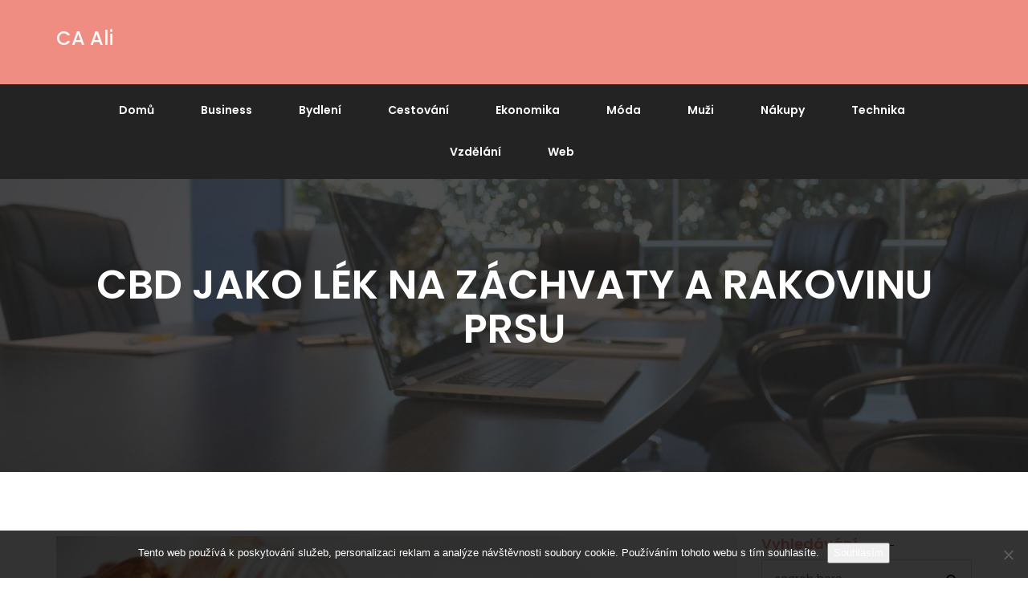

--- FILE ---
content_type: text/html; charset=UTF-8
request_url: https://www.ca-ali.cz/cbd-jako-lek-na-zachvaty-a-rakovinu-prsu/
body_size: 10930
content:

<!DOCTYPE html>
<html lang="cs">
<head>
<meta charset="UTF-8" />
<meta http-equiv="X-UA-Compatible" content="IE=edge">
<meta name="viewport" content="width=device-width, initial-scale=1"> 

  <meta name='robots' content='index, follow, max-image-preview:large, max-snippet:-1, max-video-preview:-1' />

	<!-- This site is optimized with the Yoast SEO plugin v26.8 - https://yoast.com/product/yoast-seo-wordpress/ -->
	<title>CBD jako lék na záchvaty a rakovinu prsu</title>
	<meta name="description" content="Úzkosti, křečovité záchvaty, kožní onemocnění nebo dokonce rakovina. Věřili byste, že všechny tyto neduhy může vyřešit jeden přírodní léčitel jménem CBD?" />
	<link rel="canonical" href="https://www.ca-ali.cz/cbd-jako-lek-na-zachvaty-a-rakovinu-prsu/" />
	<meta property="og:locale" content="cs_CZ" />
	<meta property="og:type" content="article" />
	<meta property="og:title" content="CBD jako lék na záchvaty a rakovinu prsu" />
	<meta property="og:description" content="Úzkosti, křečovité záchvaty, kožní onemocnění nebo dokonce rakovina. Věřili byste, že všechny tyto neduhy může vyřešit jeden přírodní léčitel jménem CBD?" />
	<meta property="og:url" content="https://www.ca-ali.cz/cbd-jako-lek-na-zachvaty-a-rakovinu-prsu/" />
	<meta property="og:site_name" content="CA Ali" />
	<meta property="article:published_time" content="2019-03-18T06:51:37+00:00" />
	<meta property="article:modified_time" content="2023-04-27T12:48:27+00:00" />
	<meta property="og:image" content="https://ca-ali.cz/wp-content/uploads/img_a372891_w1709_t1584431525.jpg" />
	<meta name="author" content="ca-ali.cz" />
	<meta name="twitter:card" content="summary_large_image" />
	<meta name="twitter:label1" content="Napsal(a)" />
	<meta name="twitter:data1" content="ca-ali.cz
" />
	<meta name="twitter:label2" content="Odhadovaná doba čtení" />
	<meta name="twitter:data2" content="2 minuty" />
	<!-- / Yoast SEO plugin. -->


<link rel='dns-prefetch' href='//fonts.googleapis.com' />
<style id='wp-img-auto-sizes-contain-inline-css' type='text/css'>
img:is([sizes=auto i],[sizes^="auto," i]){contain-intrinsic-size:3000px 1500px}
/*# sourceURL=wp-img-auto-sizes-contain-inline-css */
</style>
<style id='wp-block-library-inline-css' type='text/css'>
:root{--wp-block-synced-color:#7a00df;--wp-block-synced-color--rgb:122,0,223;--wp-bound-block-color:var(--wp-block-synced-color);--wp-editor-canvas-background:#ddd;--wp-admin-theme-color:#007cba;--wp-admin-theme-color--rgb:0,124,186;--wp-admin-theme-color-darker-10:#006ba1;--wp-admin-theme-color-darker-10--rgb:0,107,160.5;--wp-admin-theme-color-darker-20:#005a87;--wp-admin-theme-color-darker-20--rgb:0,90,135;--wp-admin-border-width-focus:2px}@media (min-resolution:192dpi){:root{--wp-admin-border-width-focus:1.5px}}.wp-element-button{cursor:pointer}:root .has-very-light-gray-background-color{background-color:#eee}:root .has-very-dark-gray-background-color{background-color:#313131}:root .has-very-light-gray-color{color:#eee}:root .has-very-dark-gray-color{color:#313131}:root .has-vivid-green-cyan-to-vivid-cyan-blue-gradient-background{background:linear-gradient(135deg,#00d084,#0693e3)}:root .has-purple-crush-gradient-background{background:linear-gradient(135deg,#34e2e4,#4721fb 50%,#ab1dfe)}:root .has-hazy-dawn-gradient-background{background:linear-gradient(135deg,#faaca8,#dad0ec)}:root .has-subdued-olive-gradient-background{background:linear-gradient(135deg,#fafae1,#67a671)}:root .has-atomic-cream-gradient-background{background:linear-gradient(135deg,#fdd79a,#004a59)}:root .has-nightshade-gradient-background{background:linear-gradient(135deg,#330968,#31cdcf)}:root .has-midnight-gradient-background{background:linear-gradient(135deg,#020381,#2874fc)}:root{--wp--preset--font-size--normal:16px;--wp--preset--font-size--huge:42px}.has-regular-font-size{font-size:1em}.has-larger-font-size{font-size:2.625em}.has-normal-font-size{font-size:var(--wp--preset--font-size--normal)}.has-huge-font-size{font-size:var(--wp--preset--font-size--huge)}.has-text-align-center{text-align:center}.has-text-align-left{text-align:left}.has-text-align-right{text-align:right}.has-fit-text{white-space:nowrap!important}#end-resizable-editor-section{display:none}.aligncenter{clear:both}.items-justified-left{justify-content:flex-start}.items-justified-center{justify-content:center}.items-justified-right{justify-content:flex-end}.items-justified-space-between{justify-content:space-between}.screen-reader-text{border:0;clip-path:inset(50%);height:1px;margin:-1px;overflow:hidden;padding:0;position:absolute;width:1px;word-wrap:normal!important}.screen-reader-text:focus{background-color:#ddd;clip-path:none;color:#444;display:block;font-size:1em;height:auto;left:5px;line-height:normal;padding:15px 23px 14px;text-decoration:none;top:5px;width:auto;z-index:100000}html :where(.has-border-color){border-style:solid}html :where([style*=border-top-color]){border-top-style:solid}html :where([style*=border-right-color]){border-right-style:solid}html :where([style*=border-bottom-color]){border-bottom-style:solid}html :where([style*=border-left-color]){border-left-style:solid}html :where([style*=border-width]){border-style:solid}html :where([style*=border-top-width]){border-top-style:solid}html :where([style*=border-right-width]){border-right-style:solid}html :where([style*=border-bottom-width]){border-bottom-style:solid}html :where([style*=border-left-width]){border-left-style:solid}html :where(img[class*=wp-image-]){height:auto;max-width:100%}:where(figure){margin:0 0 1em}html :where(.is-position-sticky){--wp-admin--admin-bar--position-offset:var(--wp-admin--admin-bar--height,0px)}@media screen and (max-width:600px){html :where(.is-position-sticky){--wp-admin--admin-bar--position-offset:0px}}

/*# sourceURL=wp-block-library-inline-css */
</style><style id='global-styles-inline-css' type='text/css'>
:root{--wp--preset--aspect-ratio--square: 1;--wp--preset--aspect-ratio--4-3: 4/3;--wp--preset--aspect-ratio--3-4: 3/4;--wp--preset--aspect-ratio--3-2: 3/2;--wp--preset--aspect-ratio--2-3: 2/3;--wp--preset--aspect-ratio--16-9: 16/9;--wp--preset--aspect-ratio--9-16: 9/16;--wp--preset--color--black: #000000;--wp--preset--color--cyan-bluish-gray: #abb8c3;--wp--preset--color--white: #ffffff;--wp--preset--color--pale-pink: #f78da7;--wp--preset--color--vivid-red: #cf2e2e;--wp--preset--color--luminous-vivid-orange: #ff6900;--wp--preset--color--luminous-vivid-amber: #fcb900;--wp--preset--color--light-green-cyan: #7bdcb5;--wp--preset--color--vivid-green-cyan: #00d084;--wp--preset--color--pale-cyan-blue: #8ed1fc;--wp--preset--color--vivid-cyan-blue: #0693e3;--wp--preset--color--vivid-purple: #9b51e0;--wp--preset--gradient--vivid-cyan-blue-to-vivid-purple: linear-gradient(135deg,rgb(6,147,227) 0%,rgb(155,81,224) 100%);--wp--preset--gradient--light-green-cyan-to-vivid-green-cyan: linear-gradient(135deg,rgb(122,220,180) 0%,rgb(0,208,130) 100%);--wp--preset--gradient--luminous-vivid-amber-to-luminous-vivid-orange: linear-gradient(135deg,rgb(252,185,0) 0%,rgb(255,105,0) 100%);--wp--preset--gradient--luminous-vivid-orange-to-vivid-red: linear-gradient(135deg,rgb(255,105,0) 0%,rgb(207,46,46) 100%);--wp--preset--gradient--very-light-gray-to-cyan-bluish-gray: linear-gradient(135deg,rgb(238,238,238) 0%,rgb(169,184,195) 100%);--wp--preset--gradient--cool-to-warm-spectrum: linear-gradient(135deg,rgb(74,234,220) 0%,rgb(151,120,209) 20%,rgb(207,42,186) 40%,rgb(238,44,130) 60%,rgb(251,105,98) 80%,rgb(254,248,76) 100%);--wp--preset--gradient--blush-light-purple: linear-gradient(135deg,rgb(255,206,236) 0%,rgb(152,150,240) 100%);--wp--preset--gradient--blush-bordeaux: linear-gradient(135deg,rgb(254,205,165) 0%,rgb(254,45,45) 50%,rgb(107,0,62) 100%);--wp--preset--gradient--luminous-dusk: linear-gradient(135deg,rgb(255,203,112) 0%,rgb(199,81,192) 50%,rgb(65,88,208) 100%);--wp--preset--gradient--pale-ocean: linear-gradient(135deg,rgb(255,245,203) 0%,rgb(182,227,212) 50%,rgb(51,167,181) 100%);--wp--preset--gradient--electric-grass: linear-gradient(135deg,rgb(202,248,128) 0%,rgb(113,206,126) 100%);--wp--preset--gradient--midnight: linear-gradient(135deg,rgb(2,3,129) 0%,rgb(40,116,252) 100%);--wp--preset--font-size--small: 13px;--wp--preset--font-size--medium: 20px;--wp--preset--font-size--large: 36px;--wp--preset--font-size--x-large: 42px;--wp--preset--spacing--20: 0.44rem;--wp--preset--spacing--30: 0.67rem;--wp--preset--spacing--40: 1rem;--wp--preset--spacing--50: 1.5rem;--wp--preset--spacing--60: 2.25rem;--wp--preset--spacing--70: 3.38rem;--wp--preset--spacing--80: 5.06rem;--wp--preset--shadow--natural: 6px 6px 9px rgba(0, 0, 0, 0.2);--wp--preset--shadow--deep: 12px 12px 50px rgba(0, 0, 0, 0.4);--wp--preset--shadow--sharp: 6px 6px 0px rgba(0, 0, 0, 0.2);--wp--preset--shadow--outlined: 6px 6px 0px -3px rgb(255, 255, 255), 6px 6px rgb(0, 0, 0);--wp--preset--shadow--crisp: 6px 6px 0px rgb(0, 0, 0);}:where(.is-layout-flex){gap: 0.5em;}:where(.is-layout-grid){gap: 0.5em;}body .is-layout-flex{display: flex;}.is-layout-flex{flex-wrap: wrap;align-items: center;}.is-layout-flex > :is(*, div){margin: 0;}body .is-layout-grid{display: grid;}.is-layout-grid > :is(*, div){margin: 0;}:where(.wp-block-columns.is-layout-flex){gap: 2em;}:where(.wp-block-columns.is-layout-grid){gap: 2em;}:where(.wp-block-post-template.is-layout-flex){gap: 1.25em;}:where(.wp-block-post-template.is-layout-grid){gap: 1.25em;}.has-black-color{color: var(--wp--preset--color--black) !important;}.has-cyan-bluish-gray-color{color: var(--wp--preset--color--cyan-bluish-gray) !important;}.has-white-color{color: var(--wp--preset--color--white) !important;}.has-pale-pink-color{color: var(--wp--preset--color--pale-pink) !important;}.has-vivid-red-color{color: var(--wp--preset--color--vivid-red) !important;}.has-luminous-vivid-orange-color{color: var(--wp--preset--color--luminous-vivid-orange) !important;}.has-luminous-vivid-amber-color{color: var(--wp--preset--color--luminous-vivid-amber) !important;}.has-light-green-cyan-color{color: var(--wp--preset--color--light-green-cyan) !important;}.has-vivid-green-cyan-color{color: var(--wp--preset--color--vivid-green-cyan) !important;}.has-pale-cyan-blue-color{color: var(--wp--preset--color--pale-cyan-blue) !important;}.has-vivid-cyan-blue-color{color: var(--wp--preset--color--vivid-cyan-blue) !important;}.has-vivid-purple-color{color: var(--wp--preset--color--vivid-purple) !important;}.has-black-background-color{background-color: var(--wp--preset--color--black) !important;}.has-cyan-bluish-gray-background-color{background-color: var(--wp--preset--color--cyan-bluish-gray) !important;}.has-white-background-color{background-color: var(--wp--preset--color--white) !important;}.has-pale-pink-background-color{background-color: var(--wp--preset--color--pale-pink) !important;}.has-vivid-red-background-color{background-color: var(--wp--preset--color--vivid-red) !important;}.has-luminous-vivid-orange-background-color{background-color: var(--wp--preset--color--luminous-vivid-orange) !important;}.has-luminous-vivid-amber-background-color{background-color: var(--wp--preset--color--luminous-vivid-amber) !important;}.has-light-green-cyan-background-color{background-color: var(--wp--preset--color--light-green-cyan) !important;}.has-vivid-green-cyan-background-color{background-color: var(--wp--preset--color--vivid-green-cyan) !important;}.has-pale-cyan-blue-background-color{background-color: var(--wp--preset--color--pale-cyan-blue) !important;}.has-vivid-cyan-blue-background-color{background-color: var(--wp--preset--color--vivid-cyan-blue) !important;}.has-vivid-purple-background-color{background-color: var(--wp--preset--color--vivid-purple) !important;}.has-black-border-color{border-color: var(--wp--preset--color--black) !important;}.has-cyan-bluish-gray-border-color{border-color: var(--wp--preset--color--cyan-bluish-gray) !important;}.has-white-border-color{border-color: var(--wp--preset--color--white) !important;}.has-pale-pink-border-color{border-color: var(--wp--preset--color--pale-pink) !important;}.has-vivid-red-border-color{border-color: var(--wp--preset--color--vivid-red) !important;}.has-luminous-vivid-orange-border-color{border-color: var(--wp--preset--color--luminous-vivid-orange) !important;}.has-luminous-vivid-amber-border-color{border-color: var(--wp--preset--color--luminous-vivid-amber) !important;}.has-light-green-cyan-border-color{border-color: var(--wp--preset--color--light-green-cyan) !important;}.has-vivid-green-cyan-border-color{border-color: var(--wp--preset--color--vivid-green-cyan) !important;}.has-pale-cyan-blue-border-color{border-color: var(--wp--preset--color--pale-cyan-blue) !important;}.has-vivid-cyan-blue-border-color{border-color: var(--wp--preset--color--vivid-cyan-blue) !important;}.has-vivid-purple-border-color{border-color: var(--wp--preset--color--vivid-purple) !important;}.has-vivid-cyan-blue-to-vivid-purple-gradient-background{background: var(--wp--preset--gradient--vivid-cyan-blue-to-vivid-purple) !important;}.has-light-green-cyan-to-vivid-green-cyan-gradient-background{background: var(--wp--preset--gradient--light-green-cyan-to-vivid-green-cyan) !important;}.has-luminous-vivid-amber-to-luminous-vivid-orange-gradient-background{background: var(--wp--preset--gradient--luminous-vivid-amber-to-luminous-vivid-orange) !important;}.has-luminous-vivid-orange-to-vivid-red-gradient-background{background: var(--wp--preset--gradient--luminous-vivid-orange-to-vivid-red) !important;}.has-very-light-gray-to-cyan-bluish-gray-gradient-background{background: var(--wp--preset--gradient--very-light-gray-to-cyan-bluish-gray) !important;}.has-cool-to-warm-spectrum-gradient-background{background: var(--wp--preset--gradient--cool-to-warm-spectrum) !important;}.has-blush-light-purple-gradient-background{background: var(--wp--preset--gradient--blush-light-purple) !important;}.has-blush-bordeaux-gradient-background{background: var(--wp--preset--gradient--blush-bordeaux) !important;}.has-luminous-dusk-gradient-background{background: var(--wp--preset--gradient--luminous-dusk) !important;}.has-pale-ocean-gradient-background{background: var(--wp--preset--gradient--pale-ocean) !important;}.has-electric-grass-gradient-background{background: var(--wp--preset--gradient--electric-grass) !important;}.has-midnight-gradient-background{background: var(--wp--preset--gradient--midnight) !important;}.has-small-font-size{font-size: var(--wp--preset--font-size--small) !important;}.has-medium-font-size{font-size: var(--wp--preset--font-size--medium) !important;}.has-large-font-size{font-size: var(--wp--preset--font-size--large) !important;}.has-x-large-font-size{font-size: var(--wp--preset--font-size--x-large) !important;}
/*# sourceURL=global-styles-inline-css */
</style>

<style id='classic-theme-styles-inline-css' type='text/css'>
/*! This file is auto-generated */
.wp-block-button__link{color:#fff;background-color:#32373c;border-radius:9999px;box-shadow:none;text-decoration:none;padding:calc(.667em + 2px) calc(1.333em + 2px);font-size:1.125em}.wp-block-file__button{background:#32373c;color:#fff;text-decoration:none}
/*# sourceURL=/wp-includes/css/classic-themes.min.css */
</style>
<link rel='stylesheet' id='cookie-notice-front-css' href='https://www.ca-ali.cz/wp-content/plugins/cookie-notice/css/front.min.css?ver=2.5.11' type='text/css' media='all' />
<link rel='stylesheet' id='kk-star-ratings-css' href='https://www.ca-ali.cz/wp-content/plugins/kk-star-ratings/src/core/public/css/kk-star-ratings.min.css?ver=5.4.10.3' type='text/css' media='all' />
<link rel='stylesheet' id='bootstrap-css' href='https://www.ca-ali.cz/wp-content/themes/fino/assets/css/bootstrap.css?ver=6.9' type='text/css' media='all' />
<link rel='stylesheet' id='fino-skin-red-css' href='https://www.ca-ali.cz/wp-content/themes/fino/assets/css/skin-red.css?ver=6.9' type='text/css' media='all' />
<link rel='stylesheet' id='owl-carousel-css' href='https://www.ca-ali.cz/wp-content/themes/fino/assets/css/owl.carousel.css?ver=6.9' type='text/css' media='all' />
<link rel='stylesheet' id='fino-owl-theme-default-css' href='https://www.ca-ali.cz/wp-content/themes/fino/assets/css/owl.theme.default.css?ver=6.9' type='text/css' media='all' />
<link rel='stylesheet' id='fino-responsive-css' href='https://www.ca-ali.cz/wp-content/themes/fino/assets/css/responsive.css?ver=6.9' type='text/css' media='all' />
<link rel='stylesheet' id='blog-creative-parent-style-css' href='https://www.ca-ali.cz/wp-content/themes/fino/style.css?ver=6.9' type='text/css' media='all' />
<link rel='stylesheet' id='blog-creative-style-css' href='https://www.ca-ali.cz/wp-content/themes/blog-creative/css/main.css?ver=6.9' type='text/css' media='all' />
<link rel='stylesheet' id='fino-font-css' href='https://fonts.googleapis.com/css?family=Open+Sans%3A400%2C500%2C600%7CPoppins%3A400%2C500%2C600%2C700&#038;ver=6.9' type='text/css' media='all' />
<link rel='stylesheet' id='animate-css' href='https://www.ca-ali.cz/wp-content/themes/fino/assets/css/animate.css?ver=6.9' type='text/css' media='all' />
<link rel='stylesheet' id='font-awesome-css' href='https://www.ca-ali.cz/wp-content/themes/fino/assets/css/font-awesome.css?ver=6.9' type='text/css' media='all' />
<link rel='stylesheet' id='fino-style-css' href='https://www.ca-ali.cz/wp-content/themes/blog-creative/style.css?ver=6.9' type='text/css' media='all' />
<script type="text/javascript" src="https://www.ca-ali.cz/wp-includes/js/jquery/jquery.min.js?ver=3.7.1" id="jquery-core-js"></script>
<script type="text/javascript" src="https://www.ca-ali.cz/wp-includes/js/jquery/jquery-migrate.min.js?ver=3.4.1" id="jquery-migrate-js"></script>
<link rel="alternate" type="application/ld+json" href="https://www.ca-ali.cz/cbd-jako-lek-na-zachvaty-a-rakovinu-prsu/?format=application/ld+json" title="Structured Descriptor Document (JSON-LD format)"><script type="application/ld+json" data-source="DataFeed:WordPress" data-schema="4844-post-Default">{"@context":"https:\/\/schema.org\/","@type":"Article","@id":"https:\/\/www.ca-ali.cz\/cbd-jako-lek-na-zachvaty-a-rakovinu-prsu\/#Article","mainEntityOfPage":"https:\/\/www.ca-ali.cz\/cbd-jako-lek-na-zachvaty-a-rakovinu-prsu\/","headline":"CBD jako l\u00e9k na z\u00e1chvaty a rakovinu prsu","name":"CBD jako l\u00e9k na z\u00e1chvaty a rakovinu prsu","description":"\u00dazkosti, k\u0159e\u010dovit\u00e9 z\u00e1chvaty, ko\u017en\u00ed onemocn\u011bn\u00ed nebo dokonce rakovina. V\u011b\u0159ili byste, \u017ee v\u0161echny tyto neduhy m\u016f\u017ee vy\u0159e\u0161it jeden p\u0159\u00edrodn\u00ed l\u00e9\u010ditel jm\u00e9nem CBD?","datePublished":"2020-03-04","dateModified":"2023-04-27","author":{"@type":"Person","@id":"https:\/\/www.ca-ali.cz\/author\/#Person","name":"ca-ali.cz\n","url":"https:\/\/www.ca-ali.cz\/author\/","identifier":1,"image":{"@type":"ImageObject","@id":"https:\/\/secure.gravatar.com\/avatar\/9d25b0af9840660883a67790aa4f595ddc226aa4680c4cf7bc03a25c14fcef85?s=96&d=mm&r=g","url":"https:\/\/secure.gravatar.com\/avatar\/9d25b0af9840660883a67790aa4f595ddc226aa4680c4cf7bc03a25c14fcef85?s=96&d=mm&r=g","height":96,"width":96}},"publisher":{"@type":"Organization","name":"ca-ali.cz","logo":{"@type":"ImageObject","@id":"\/logo.png","url":"\/logo.png","width":600,"height":60}},"image":{"@type":"ImageObject","@id":"https:\/\/www.ca-ali.cz\/wp-content\/uploads\/img_a372891_w1709_t1584431525.jpg","url":"https:\/\/www.ca-ali.cz\/wp-content\/uploads\/img_a372891_w1709_t1584431525.jpg","height":0,"width":0},"url":"https:\/\/www.ca-ali.cz\/cbd-jako-lek-na-zachvaty-a-rakovinu-prsu\/","about":["N\u00e1kupy"],"wordCount":485,"articleBody":"Lid\u00e9 po cel\u00e9m sv\u011bt\u011b postupn\u011b objevuj\u00ed pozitivn\u00ed \u00fa\u010dinky l\u00e1tky CBD, obsa\u017een\u00e9 v technick\u00e9m konop\u00ed, na sv\u00e9 \u017eivoty. Sta\u0148te se jedn\u00edm z nich. Vzhledem k tomu, \u017ee konop\u00ed jako takov\u00e9 je v mnoha zem\u00edch ileg\u00e1ln\u00ed l\u00e1tkou, je problematika s CBD, kter\u00e9 se z n\u011bj p\u0159\u00edmo z\u00edsk\u00e1v\u00e1, tak trochu na hran\u011b z\u00e1kona. Velk\u00fd rozd\u00edl m\u016f\u017eeme vn\u00edmat mezi Spojen\u00fdm kr\u00e1lovstv\u00edm, kde je konopn\u00e1 l\u00e1tka pova\u017eov\u00e1na za skv\u011bl\u00fd l\u00e9k proti v\u0161em mo\u017en\u00fdm zdravotn\u00edm probl\u00e9m\u016fm a s l\u00e9ka\u0159i je pot\u0159eba v\u017edy \u0159e\u0161it pouze spr\u00e1vnou indikaci, ve Spojen\u00fdch st\u00e1tech je konop\u00ed a v\u0161e, co s n\u00edm souvis\u00ed, st\u00e1le je\u0161t\u011b nez\u00e1konn\u00e9.  CBD prim\u00e1rn\u011b p\u016fsob\u00ed skv\u011ble na zklidn\u011bn\u00ed mysli. To je v dne\u0161n\u00ed dob\u011b velmi \u017e\u00e1dan\u00e1 a pot\u0159ebn\u00e1 funkce. Pokud trp\u00edte \u00fazkostmi nebo m\u00e1te probl\u00e9my t\u0159eba s us\u00edn\u00e1n\u00edm, je toto \u010dl\u00e1nek p\u0159\u00edmo pro v\u00e1s. Tato l\u00e1tka, a\u0165 u\u017e ve form\u011b CBD oleje nebo jin\u00fdch p\u0159\u00edpravk\u016f, se hojn\u011b vyu\u017e\u00edv\u00e1 k l\u00e9\u010db\u011b z\u00e1chvat\u016f \u00fazkosti, kter\u00e9 jsou velmi nebezpe\u010dn\u00e9 pro nemocn\u00e9ho jedince i jeho okol\u00ed. V praxi to funguje tak, \u017ee jak\u00fdkoli z\u00e1chvat pacienta su\u017euje nep\u0159\u00edjemn\u00fdmi svalov\u00fdmi k\u0159e\u010demi, kter\u00e9 l\u00e1tka CBD m\u016f\u017ee \u00fasp\u011b\u0161n\u011b odbourat a zklidnit jeho svalovou \u010dinnost. Jin\u00fdmi slovy, nemoc se d\u00edky tomu samoz\u0159ejm\u011b od z\u00e1kladu nevyl\u00e9\u010d\u00ed, ale jej\u00ed pr\u016fb\u011bh se m\u016f\u017ee velmi stabilizovat a zm\u011bnit k lep\u0161\u00edmu. Dal\u0161\u00edm velk\u00fdm t\u00e9matem v problematice zdrav\u00ed vs. kanabinoidy je samoz\u0159ejm\u011b rakovina. Ta v sou\u010dasn\u00e9 dob\u011b su\u017euje velmi vysok\u00e9 procento onkologick\u00fdch pacient\u016f po cel\u00e9m sv\u011bt\u011b. V \u010dem je to kouzlo? Jedn\u00edm z benefit\u016f konopn\u00fdch l\u00e9\u010div je mimo jin\u00e9 jejich protin\u00e1dorov\u00e9 p\u016fsoben\u00ed na lidsk\u00fd organismus. Mohou zpomalovat bujen\u00ed n\u00e1dorov\u00fdch bun\u011bk v t\u011ble a z\u00e1rove\u0148 napom\u00e1hat vzniku nov\u00fdch bun\u011bk, t\u011bch zdrav\u00fdch a spr\u00e1vn\u011b funguj\u00edc\u00edch. Pro mnoh\u00e9 \u017eeny (a jin\u00e9 pacienty trp\u00edc\u00edmi r\u016fzn\u00fdmi formami rakoviny) to m\u016f\u017ee do budoucna znamenat zm\u011bny k lep\u0161\u00edmu.  Krom\u011b v\u00fd\u0161e zm\u00edn\u011bn\u00fdch z\u00e1sadn\u00edch v\u00fdhod l\u00e9\u010div\u00fdch produkt\u016f z konop\u00ed, se tato rostlina m\u016f\u017ee pochlubit i dal\u0161\u00edmi skv\u011bl\u00fdmi vlivy na \u010dlov\u011bka. Pom\u00e1h\u00e1 nap\u0159\u00edklad lidem trp\u00edc\u00edm lup\u00e9nkou. D\u00edky sv\u00fdm protiz\u00e1n\u011btliv\u00fdm \u00fa\u010dink\u016fm p\u016fsob\u00ed na poko\u017eku p\u0159\u00edmo blahod\u00e1rn\u011b. CBD je tak\u00e9 \u00fa\u010dinn\u00fdm antioxidantem, to znamen\u00e1, \u017ee dok\u00e1\u017ee chr\u00e1nit va\u0161e neurony od z\u00e1kladu.                                                                                                                                                                                                                                                                                                                                                                                        4.5\/5 - (2 votes)        "}</script>
<script type="application/ld+json" data-source="DataFeed:WordPress" data-schema="Breadcrumb">{"@context":"https:\/\/schema.org\/","@type":"BreadcrumbList","itemListElement":[{"@type":"ListItem","position":1,"name":"CBD jako l\u00e9k na z\u00e1chvaty a rakovinu prsu","item":"https:\/\/www.ca-ali.cz\/cbd-jako-lek-na-zachvaty-a-rakovinu-prsu\/#breadcrumbitem"}]}</script>
<script type="application/ld+json">{
    "@context": "https://schema.org/",
    "@type": "CreativeWorkSeries",
    "name": "CBD jako lék na záchvaty a rakovinu prsu",
    "aggregateRating": {
        "@type": "AggregateRating",
        "ratingValue": "4.5",
        "bestRating": "5",
        "ratingCount": "2"
    }
}</script><link rel="icon" type="image/png" href="/wp-content/uploads/fbrfg/favicon-96x96.png" sizes="96x96" />
<link rel="icon" type="image/svg+xml" href="/wp-content/uploads/fbrfg/favicon.svg" />
<link rel="shortcut icon" href="/wp-content/uploads/fbrfg/favicon.ico" />
<link rel="apple-touch-icon" sizes="180x180" href="/wp-content/uploads/fbrfg/apple-touch-icon.png" />
<link rel="manifest" href="/wp-content/uploads/fbrfg/site.webmanifest" />		<style type="text/css" id="wp-custom-css">
			.post-detail-meta {
	display: none;
}		</style>
		</head> 
<body class="wp-singular post-template-default single single-post postid-4844 single-format-standard wp-theme-fino wp-child-theme-blog-creative cookies-not-set">

  <!-- ====== scroll to top ====== -->

    <a href="javascript:void(0)" id="finoScroll" title="" ></a>

    <!-- ====== header ====== -->
    
    <header class="header">
        <div class="fino-mobile-menu d-lg-none">
                            <div class="logo-text">
                    <a href="https://www.ca-ali.cz/" class="site-title">
                        <h1 class="logo-area">CA Ali</h1>
                    </a>
                    <a href="https://www.ca-ali.cz/" class="tagc">
                        <span class="site-description">
Jak se dostat na přední příčky internetového vyhledávače? Jak to udělat, aby právě na vás lidé klikli první? Stačí publikovat PR články u nás a rozhodně nebudete litovat, protože úspěch je předem jistý.</span>
                    </a> 
                </div>
                            <div class="menu-toggle hamburger-menu">
                  <div class="top-bun"></div>
                  <div class="meat"></div>
                  <div class="bottom-bun"></div>
                </div>
                <div id="mobile-m" class="mobile-menu">
                    <span class="close-menu">
                       <i class="fa fa-times"></i>
                    </span>
                </div>
        </div>
        <div class="top-head d-none d-lg-block">
            <div class="container">
                <div class="row">
                    <div class="col-md-3">
                      <div class="logo logo-header ">
                                                        <h2 class="logo-area">
                                  <a href="https://www.ca-ali.cz/" class="site-title">
                                    CA Ali                                  </a>
                                </h2>
                                              </div>
                    </div>
                    <div class="col-md-9">
                        <div class="head-detail">
                            <ul class="clearfix">
                                                            
                                
                                  									                                
                            </ul>
                        </div>
                    </div>
                </div>
            </div>
        </div>
                <div class="bottom-head d-none d-lg-block">
            <div class="container clearfix">
                <div class="fino-menu">
                    <nav class="menubar">
                        <ul class="menu-wrap clearfix"><li itemscope="itemscope" itemtype="https://www.schema.org/SiteNavigationElement" id="menu-item-695" class="menu-item menu-item-type-custom menu-item-object-custom menu-item  menu-item-695 menu-item"><a title="Domů" class="menu-link" href="/">Domů</a></li>
<li itemscope="itemscope" itemtype="https://www.schema.org/SiteNavigationElement" id="menu-item-692" class="menu-item menu-item-type-taxonomy menu-item-object-category menu-item  menu-item-692 menu-item"><a title="Business" class="menu-link" href="https://www.ca-ali.cz/business/">Business</a></li>
<li itemscope="itemscope" itemtype="https://www.schema.org/SiteNavigationElement" id="menu-item-693" class="menu-item menu-item-type-taxonomy menu-item-object-category menu-item  menu-item-693 menu-item"><a title="Bydlení" class="menu-link" href="https://www.ca-ali.cz/bydleni/">Bydlení</a></li>
<li itemscope="itemscope" itemtype="https://www.schema.org/SiteNavigationElement" id="menu-item-694" class="menu-item menu-item-type-taxonomy menu-item-object-category menu-item  menu-item-694 menu-item"><a title="Cestování" class="menu-link" href="https://www.ca-ali.cz/cestovani/">Cestování</a></li>
<li itemscope="itemscope" itemtype="https://www.schema.org/SiteNavigationElement" id="menu-item-696" class="menu-item menu-item-type-taxonomy menu-item-object-category menu-item  menu-item-696 menu-item"><a title="Ekonomika" class="menu-link" href="https://www.ca-ali.cz/ekonomika/">Ekonomika</a></li>
<li itemscope="itemscope" itemtype="https://www.schema.org/SiteNavigationElement" id="menu-item-697" class="menu-item menu-item-type-taxonomy menu-item-object-category menu-item  menu-item-697 menu-item"><a title="Móda" class="menu-link" href="https://www.ca-ali.cz/moda/">Móda</a></li>
<li itemscope="itemscope" itemtype="https://www.schema.org/SiteNavigationElement" id="menu-item-698" class="menu-item menu-item-type-taxonomy menu-item-object-category menu-item  menu-item-698 menu-item"><a title="Muži" class="menu-link" href="https://www.ca-ali.cz/muzi/">Muži</a></li>
<li itemscope="itemscope" itemtype="https://www.schema.org/SiteNavigationElement" id="menu-item-699" class="menu-item menu-item-type-taxonomy menu-item-object-category current-post-ancestor current-menu-parent current-post-parent menu-item  active menu-item-699 menu-item"><a title="Nákupy" class="menu-link" href="https://www.ca-ali.cz/nakupy/">Nákupy</a></li>
<li itemscope="itemscope" itemtype="https://www.schema.org/SiteNavigationElement" id="menu-item-700" class="menu-item menu-item-type-taxonomy menu-item-object-category menu-item  menu-item-700 menu-item"><a title="Technika" class="menu-link" href="https://www.ca-ali.cz/technika/">Technika</a></li>
<li itemscope="itemscope" itemtype="https://www.schema.org/SiteNavigationElement" id="menu-item-701" class="menu-item menu-item-type-taxonomy menu-item-object-category menu-item  menu-item-701 menu-item"><a title="Vzdělání" class="menu-link" href="https://www.ca-ali.cz/vzdelani/">Vzdělání</a></li>
<li itemscope="itemscope" itemtype="https://www.schema.org/SiteNavigationElement" id="menu-item-702" class="menu-item menu-item-type-taxonomy menu-item-object-category menu-item  menu-item-702 menu-item"><a title="Web" class="menu-link" href="https://www.ca-ali.cz/web/">Web</a></li>
</ul>                    </nav>
                </div>
            </div>
        </div>
    </header>
 <section class="banner"  style="background-image:url('https://www.ca-ali.cz/wp-content/themes/fino/assets/img/about-ban.jpg')"  >
        <div class="container">
            <div class="row">
                <div class="col-sm-12">
                    <div class="banner-heading">
                        <h2>CBD jako lék na záchvaty a rakovinu prsu</h2>
                    </div>
                </div>
            </div>
        </div>
    </section>

    <!-- ====== blogs ====== -->

  <div class="blog sp-80">
        <div class="container">
            <div class="row">
                <div class="col-md-9 ">
                    <div class="blog-detail">
                                                            
                           <div id="post-4844" class="post-4844 post type-post status-publish format-standard has-post-thumbnail hentry category-nakupy">
        <div class="post-img">
                          <img width="1" height="1" src="https://www.ca-ali.cz/wp-content/uploads/img_a372891_w1709_t1584431525.jpg" class="img-responsive wp-post-image" alt="" decoding="async" />                    </div>

        <div class="blog-detail-content">
          <h3>CBD jako lék na záchvaty a rakovinu prsu</h3>
          <ul class="post-detail-meta">
              <li>
                 <i class="fa fa-calendar"></i><span>4.3.2020</span>  
              </li>
              <li>By <i>:</i>
                  <a href="https://www.ca-ali.cz/author/">
                     <i class="fa fa-user"></i> ca-ali.cz
                  </a>
              </li>
              <li>
                  <span>
                    <i class="fa fa-comment"></i>0 Comment                  </span>
              </li>
              <li>
                  <a>
                    <i class="fa fa-folder-open"></i><a href="https://www.ca-ali.cz/nakupy/" rel="category tag">Nákupy</a>                  </a>
              </li>

                        </ul>
          <div class="para">
              <p><!DOCTYPE html PUBLIC "-//W3C//DTD HTML 4.0 Transitional//EN" "http://www.w3.org/TR/REC-html40/loose.dtd"><br />
<html><head><meta http-equiv="Content-Type" content="text/html; charset=UTF-8"></head><body></p>
<p>Lidé po celém světě postupně objevují pozitivní účinky látky CBD, obsažené v technickém konopí, na své životy. Staňte se jedním z nich.<br />
 Vzhledem k tomu, že konopí jako takové je v mnoha zemích ilegální látkou, je problematika s CBD, které se z něj přímo získává, tak trochu na hraně zákona. Velký rozdíl můžeme vnímat mezi Spojeným královstvím, kde je konopná látka považována za skvělý lék proti všem možným zdravotním problémům a s lékaři je potřeba vždy řešit pouze správnou indikaci, ve Spojených státech je konopí a vše, co s ním souvisí, stále ještě nezákonné.</p>
<p>
 <img decoding="async" alt="vysypané kapsle" src="https://ca-ali.cz/wp-content/uploads/img_a372891_w1709_t1584431525.jpg"></p>
<p>
 CBD primárně působí skvěle na<a href="https://www.vseprozvire.cz/zklidneni-kone/" title=" zklidnění"> zklidnění</a> mysli. To je v dnešní době velmi žádaná a potřebná funkce. Pokud trpíte úzkostmi nebo máte problémy třeba s usínáním, je toto článek přímo pro vás.<br />
 Tato látka, ať už ve formě <span>CBD oleje</span> nebo jiných přípravků, se hojně využívá k léčbě záchvatů úzkosti, které jsou velmi nebezpečné pro nemocného jedince i jeho okolí. V praxi to funguje tak, že jakýkoli záchvat pacienta sužuje nepříjemnými svalovými křečemi, které látka CBD může úspěšně odbourat a zklidnit jeho svalovou činnost. Jinými slovy, nemoc se díky tomu samozřejmě od základu nevyléčí, ale její průběh se může velmi stabilizovat a změnit k lepšímu.<br />
 Dalším velkým tématem v problematice zdraví vs. kanabinoidy je samozřejmě rakovina. Ta v současné době sužuje velmi vysoké procento onkologických pacientů po celém světě. V čem je to kouzlo? Jedním z benefitů konopných léčiv je mimo jiné jejich protinádorové působení na lidský organismus. Mohou zpomalovat bujení nádorových buněk v těle a zároveň napomáhat vzniku nových buněk, těch zdravých a správně fungujících. Pro mnohé ženy (a jiné pacienty trpícími různými formami rakoviny) to může do budoucna znamenat změny k lepšímu.</p>
<p> <img decoding="async" alt="oční maska" src="https://ca-ali.cz/wp-content/uploads/img_a372891_w1709_t1584431539.jpg"></p>
<p> Kromě výše zmíněných zásadních výhod léčivých produktů z konopí, se tato rostlina může pochlubit i dalšími skvělými vlivy na člověka. Pomáhá například lidem trpícím lupénkou. Díky svým protizánětlivým účinkům působí na pokožku přímo blahodárně.<br />
 CBD je také účinným antioxidantem, to znamená, že dokáže chránit vaše neurony od základu.</p>
<p></body></html></p>


<div class="kk-star-ratings kksr-auto kksr-align-left kksr-valign-bottom"
    data-payload='{&quot;align&quot;:&quot;left&quot;,&quot;id&quot;:&quot;4844&quot;,&quot;slug&quot;:&quot;default&quot;,&quot;valign&quot;:&quot;bottom&quot;,&quot;ignore&quot;:&quot;&quot;,&quot;reference&quot;:&quot;auto&quot;,&quot;class&quot;:&quot;&quot;,&quot;count&quot;:&quot;2&quot;,&quot;legendonly&quot;:&quot;&quot;,&quot;readonly&quot;:&quot;&quot;,&quot;score&quot;:&quot;4.5&quot;,&quot;starsonly&quot;:&quot;&quot;,&quot;best&quot;:&quot;5&quot;,&quot;gap&quot;:&quot;5&quot;,&quot;greet&quot;:&quot;&quot;,&quot;legend&quot;:&quot;4.5\/5 - (2 votes)&quot;,&quot;size&quot;:&quot;20&quot;,&quot;title&quot;:&quot;CBD jako lék na záchvaty a rakovinu prsu&quot;,&quot;width&quot;:&quot;110&quot;,&quot;_legend&quot;:&quot;{score}\/{best} - ({count} {votes})&quot;,&quot;font_factor&quot;:&quot;1.25&quot;}'>
            
<div class="kksr-stars">
    
<div class="kksr-stars-inactive">
            <div class="kksr-star" data-star="1" style="padding-right: 5px">
            

<div class="kksr-icon" style="width: 20px; height: 20px;"></div>
        </div>
            <div class="kksr-star" data-star="2" style="padding-right: 5px">
            

<div class="kksr-icon" style="width: 20px; height: 20px;"></div>
        </div>
            <div class="kksr-star" data-star="3" style="padding-right: 5px">
            

<div class="kksr-icon" style="width: 20px; height: 20px;"></div>
        </div>
            <div class="kksr-star" data-star="4" style="padding-right: 5px">
            

<div class="kksr-icon" style="width: 20px; height: 20px;"></div>
        </div>
            <div class="kksr-star" data-star="5" style="padding-right: 5px">
            

<div class="kksr-icon" style="width: 20px; height: 20px;"></div>
        </div>
    </div>
    
<div class="kksr-stars-active" style="width: 110px;">
            <div class="kksr-star" style="padding-right: 5px">
            

<div class="kksr-icon" style="width: 20px; height: 20px;"></div>
        </div>
            <div class="kksr-star" style="padding-right: 5px">
            

<div class="kksr-icon" style="width: 20px; height: 20px;"></div>
        </div>
            <div class="kksr-star" style="padding-right: 5px">
            

<div class="kksr-icon" style="width: 20px; height: 20px;"></div>
        </div>
            <div class="kksr-star" style="padding-right: 5px">
            

<div class="kksr-icon" style="width: 20px; height: 20px;"></div>
        </div>
            <div class="kksr-star" style="padding-right: 5px">
            

<div class="kksr-icon" style="width: 20px; height: 20px;"></div>
        </div>
    </div>
</div>
                

<div class="kksr-legend" style="font-size: 16px;">
            4.5/5 - (2 votes)    </div>
    </div>
                          </div>   

        
       </div> 

   	   
    </div>                    
                                                                       
                    </div>
                </div>
                <div class="col-md-3">
                    <aside class="sidebar">
                      <div id="search-2" class="widget post-widget widget_search"><h3 class="widget-heading">Vyhledávání</h3><form role="search" method="get" class="side-form" action="https://www.ca-ali.cz/">
					<input type="search"  placeholder=" search here" value="" name="s" title="Search for:" />
					
					<button type="submit">
						<i class="fa fa-search"></i>
					</button>  
		        </form></div>
		<div id="recent-posts-2" class="widget post-widget widget_recent_entries">
		<h3 class="widget-heading">Nejnovější příspěvky</h3>
		<ul>
											<li>
					<a href="https://www.ca-ali.cz/nadcasovy-komensky/">Nadčasový Komenský</a>
									</li>
											<li>
					<a href="https://www.ca-ali.cz/strasak-jmenem-androgenni-alopecie/">Strašák jménem androgenní alopecie</a>
									</li>
											<li>
					<a href="https://www.ca-ali.cz/fundamentalni-vs-technicka-analyza/">Fundamentální vs. Technická analýza</a>
									</li>
											<li>
					<a href="https://www.ca-ali.cz/pet-raju-pro-zacinajici-podnikatele/">Pět rájů pro začínající podnikatele</a>
									</li>
											<li>
					<a href="https://www.ca-ali.cz/zvladli-jsme-zapis-nastupujeme-do-skolky/">Zvládli jsme zápis, nastupujeme do školky!</a>
									</li>
					</ul>

		</div>                    </aside>
                </div>
            </div>
        </div>
    </div>
    

   <section class="footer">
            <div class="container">
                <div class="footer-top">
                    <div class="row">
                        <div class="mb-60 col-lg-4 col-md-4">
                            <div class="f-content">
                                                            </div>
                        </div>
                        <div class="mb-60 col-lg-4 col-md-4">
                                                    </div>
                                                <div class="mb-60 col-lg-4 col-md-4">
                                                    </div>
                                                                        
                    </div>
                </div>
                <div class="footer-bottom">
                    <p>
                                                  <span>© Ca-ali.cz - Všechna práva vyhrazena.</span>
                                        </p>
                </div>
            </div>
    </section>
        <script type="speculationrules">
{"prefetch":[{"source":"document","where":{"and":[{"href_matches":"/*"},{"not":{"href_matches":["/wp-*.php","/wp-admin/*","/wp-content/uploads/*","/wp-content/*","/wp-content/plugins/*","/wp-content/themes/blog-creative/*","/wp-content/themes/fino/*","/*\\?(.+)"]}},{"not":{"selector_matches":"a[rel~=\"nofollow\"]"}},{"not":{"selector_matches":".no-prefetch, .no-prefetch a"}}]},"eagerness":"conservative"}]}
</script>
<script type="text/javascript" id="cookie-notice-front-js-before">
/* <![CDATA[ */
var cnArgs = {"ajaxUrl":"https:\/\/www.ca-ali.cz\/wp-admin\/admin-ajax.php","nonce":"28d2c4ee20","hideEffect":"fade","position":"bottom","onScroll":true,"onScrollOffset":250,"onClick":false,"cookieName":"cookie_notice_accepted","cookieTime":2592000,"cookieTimeRejected":2592000,"globalCookie":false,"redirection":false,"cache":true,"revokeCookies":false,"revokeCookiesOpt":"automatic"};

//# sourceURL=cookie-notice-front-js-before
/* ]]> */
</script>
<script type="text/javascript" src="https://www.ca-ali.cz/wp-content/plugins/cookie-notice/js/front.min.js?ver=2.5.11" id="cookie-notice-front-js"></script>
<script type="text/javascript" id="kk-star-ratings-js-extra">
/* <![CDATA[ */
var kk_star_ratings = {"action":"kk-star-ratings","endpoint":"https://www.ca-ali.cz/wp-admin/admin-ajax.php","nonce":"c95d1cfc11"};
//# sourceURL=kk-star-ratings-js-extra
/* ]]> */
</script>
<script type="text/javascript" src="https://www.ca-ali.cz/wp-content/plugins/kk-star-ratings/src/core/public/js/kk-star-ratings.min.js?ver=5.4.10.3" id="kk-star-ratings-js"></script>
<script type="text/javascript" src="https://www.ca-ali.cz/wp-content/themes/fino/assets/js/bootstrap.js?ver=6.9" id="bootstrap-js-js"></script>
<script type="text/javascript" src="https://www.ca-ali.cz/wp-includes/js/imagesloaded.min.js?ver=5.0.0" id="imagesloaded-js"></script>
<script type="text/javascript" src="https://www.ca-ali.cz/wp-content/themes/fino/assets/js/isotope.js?ver=6.9" id="isotope-js"></script>
<script type="text/javascript" src="https://www.ca-ali.cz/wp-content/themes/fino/assets/js/owl.carousel.js?ver=6.9" id="owlcarousel-js"></script>
<script type="text/javascript" src="https://www.ca-ali.cz/wp-content/themes/fino/assets/js/custom.js?ver=6.9" id="fino-custom-js-js"></script>

		<!-- Cookie Notice plugin v2.5.11 by Hu-manity.co https://hu-manity.co/ -->
		<div id="cookie-notice" role="dialog" class="cookie-notice-hidden cookie-revoke-hidden cn-position-bottom" aria-label="Cookie Notice" style="background-color: rgba(0,0,0,0.8);"><div class="cookie-notice-container" style="color: #fff"><span id="cn-notice-text" class="cn-text-container">Tento web používá k poskytování služeb, personalizaci reklam a analýze návštěvnosti soubory cookie. Používáním tohoto webu s tím souhlasíte.</span><span id="cn-notice-buttons" class="cn-buttons-container"><button id="cn-accept-cookie" data-cookie-set="accept" class="cn-set-cookie cn-button cn-button-custom button" aria-label="Souhlasím">Souhlasím</button></span><button type="button" id="cn-close-notice" data-cookie-set="accept" class="cn-close-icon" aria-label="No"></button></div>
			
		</div>
		<!-- / Cookie Notice plugin --></body>
</html>

--- FILE ---
content_type: text/css
request_url: https://www.ca-ali.cz/wp-content/themes/fino/style.css?ver=6.9
body_size: 11509
content:
/*
Theme Name: Fino 
Theme URI: http://freepsdworld.com/fino-free-wordpress-theme-722
Author: freepsdworld
Author URI: http://freepsdworld.com
Description: Fino is a free finance wordpress theme. Theme has responsive design made with bootstrap, retina ready blog layout enable and with sidebar. Fino comes with full screen slider, high quality Home Page including  gallery section, service section, recent post section & client logo section. Fino fully customizable  built on wordpress customizer that enable you to configure your website in live preview. Theme is SEO friendly, Cross browser compatible And compatible with all major plugins. view demo  : http://freepsdworld.com/demo/fino-free/ theme documentation http://freepsdworld.com/docs/fino-free/index.html
Version: 1.0.10
License: GNU General Public License v3
License URI: http://www.gnu.org/licenses/gpl-3.0.html/
Text Domain: fino
Tags: right-sidebar, one-column, two-columns, three-columns, four-columns, custom-logo, custom-menu, custom-header, editor-style,  footer-widgets,  full-width-template, theme-options, translation-ready, threaded-comments, blog, custom-background , featured-images
Fino WordPress Theme, Copyright (C) 2018, freepsdworld
Fino is distributed under the terms of the GNU General Public License v3
*/
 

/*--------------------------------------
    General Styles
---------------------------------------*/
body {
    margin: 0;
    font-size: 16px;
    font-family: "Poppins", sans-serif;
    background: #fff;
    font-weight: 400;
    color: #232323;
}

p {
    margin: 0;
    font-size: 14px;
    line-height: 1.7;
    color: #858585;
    font-family: "Open Sans", sans-serif;
}

ul,
li ,ol{
    list-style: none;
    padding: 0;
    margin: 0;
}

.para ul,ol{
    padding-top:10px;
}

h1,
h2,
h3,
h4,
h5,
h6 {
    margin: 0;
}

img {
    max-width: 100%;
    height: auto;

}

.user-img img {
    max-width: 100%;
    height: auto;
    height: 100px;
    width: 100px;
}


a {
    -webkit-transition: all .3s ease;
    -o-transition: all .3s ease;
    transition: all .3s ease;
}

    a,
    a:hover,
    a:focus {
        text-decoration: none;
        cursor: pointer;
        outline: none;
    }


.btn.focus,
.btn:focus {
    -webkit-box-shadow: none;
    box-shadow: none;
    outline: 0;
}

.center-grid {
    display: -webkit-box;
    display: -ms-flexbox;
    display: flex;
    -webkit-box-orient: horizontal;
    -webkit-box-direction: normal;
    -ms-flex-flow: row wrap;
    flex-flow: row wrap;
    -ms-flex-line-pack: center;
    align-content: center;
    -webkit-box-pack: center;
    -ms-flex-pack: center;
    justify-content: center;
}
.bg-w{
    background-color: #fff;
}
#finoScroll {
    display: none;
    position: fixed;
    bottom: 40px;
    right: 30px;
    border: 24px solid transparent;
    border-bottom: 35px solid;
    border-bottom-color: #000;
    z-index: 9999;
    opacity: 0.6;
    -webkit-transition: all 0.6s ease;
    -o-transition: all 0.6s ease;
    transition: all 0.6s ease;
}

    #finoScroll:hover {
        opacity: 1;
    }

.btn-fino {
    padding: 7px 17px;
    color: #fff;
    border-radius: 0;
    font-size: 24px;
    font-weight: 400;
    text-transform: capitalize;
    position: relative;
    overflow: hidden;
    transition: 0.5s ease-in-out;
    border: 0;
    z-index: 1;
}

    .btn-fino:before,
    .btn-fino:after {
        content: '';
        position: absolute;
        top: 0;
        right: 0;
        bottom: 0;
        left: 0;
        transition: 0.5s ease-in-out;
        z-index: -1;
    }

    .btn-fino:before {
        right: -50px;
        border-right: 50px solid transparent;
        border-bottom: 80px solid #232323;
        -webkit-transform: translateX(-100%);
        transform: translateX(-100%);
    }

    .btn-fino:after {
        left: -50px;
        border-left: 50px solid transparent;
        border-top: 80px solid #232323;
        -webkit-transform: translateX(100%);
        transform: translateX(100%);
    }

    .btn-fino:hover:before {
        -webkit-transform: translateX(-49%);
        transform: translateX(-49%);
    }

    .btn-fino:hover:after {
        -webkit-transform: translateX(49%);
        transform: translateX(49%);
    }

    .sp-80 {
        padding-top: 80px;
        padding-bottom: 80px;
    }

    .pb-30 {
        padding-bottom: 30px;
    }

    .pb-20 {
        padding-bottom: 20px;
    }
	
    .bg-dull{
        background-color: #f0f0f0;
    }
    .mb-60{
        margin-bottom: 60px;
    }
    .all-title {
        text-align: center;
    }

    .all-title h3 {
        font-size: 50px;
        font-weight: 600;
        text-transform: capitalize;
        display: inline-block;
        padding: 10px 20px;
        position: relative;
    }

.sec-title {
    margin: 10px 50px;
    position: relative;
}

.all-title h3::after {
    position: absolute;
    top: 0;
    left: -10px;
    content: "";
    width: 50px;
    height: 4px;
}

.all-title h3::before {
    position: absolute;
    top: -10px;
    left: 0;
    content: "";
    width: 4px;
    height: 50px;
}

.all-title h3 span::after {
    position: absolute;
    bottom: 0;
    right: -10px;
    content: "";
    width: 50px;
    height: 4px;
}

.all-title h3 span::before {
    position: absolute;
    bottom: -10px;
    right: 0;
    content: "";
    width: 4px;
    height: 50px;
}

.all-title p {
    padding-top: 40px;
    padding-bottom:60px;
    max-width: 740px;
    font-size: 16px;
    margin: 0 auto;
}

/*================== 
    preloader Css
  ==================*/

#preloader {
    position: fixed;
    left: 0;
    top: 0;
    z-index: 9999999;
    width: 100%;
    height: 100%;
    overflow: visible;
    background: #fff url("../img/preloader.gif") no-repeat center center;
}
/*--------------------------------------
    header section
---------------------------------------*/
.header {
    background-color: #232323;
    color: #fff;
    position: relative;
}

.fino-mobile-menu {
    padding: 10px 20px;
}

.logo {
padding-top: 30px;
padding-bottom: 30px;

}
.logo-header {
    position: relative;
    z-index: 9;
}
.logo-header h2{
    max-width: 220px;
    overflow: hidden;
}


.logo-header:before, 
.logo-header:after {
    background-color: #232323;
    content: "";
    position: absolute;
    bottom: 0;
    height: 100%;
    z-index: -1;
}
.logo-header:before {
    right: -5px;
    width: 70%;
    -webkit-transform: skew(-25deg);
    -moz-transform: skew(-25deg);
    -o-transform: skew(-25deg);
    -ms-transform: skew(-25deg);
    transform: skew(-25deg);
}
.logo-header:after {
    right: 10%;
    width: 700px;
}
.top-head {
    border-bottom: 2px solid;
    overflow: hidden;
    border-bottom-color: #d72b2b !important;    
}

.h-theme-2 .top-head {
    border-bottom: 0;

    background-color: #043766;
}

.head-detail {
    position: relative;
    float: right;
}

.head-detail-2 {
    position: relative;
    border-bottom: 5px solid;
    margin: 0 auto;
}

.bottom-head-2 .btn-fino {
    border: 2px solid transparent;
    padding: 10px 24px;
    font-size: 20px;
    font-weight: 600;
    float: right;
}

    .h-theme-2 .btn-fino:hover {
        color: #fff;
        border-color: #fff;
        background-color: transparent;
    }

.head-detail-2::after,
.head-detail-2::before {
    position: absolute;
    content: "";
    background-color: #fff;
    height: 120px;
    width: 100px;
    z-index: 0;
}

.h-theme-2 .logo {
    padding: 0;
}

.menubar {
    text-align: center;
}
.bottom-head{
    background-color: #232323;
}
.bottom-head-2 {
    padding: 20px 0;
    background-color: #043766;
}

.head-detail-2::before {
    left: -35px;
    top: -21px;
    -webkit-transform:skew(25deg);
    -ms-transform: skew(25deg);
    transform:skew(25deg);
    border-left: 5px solid #ffe000;
    border-bottom: 5px solid #ffe000;
}

.head-detail-2::after {
    right: -35px;
    top: -21px;
    -webkit-transform:skew(-25deg);
    -ms-transform:skew(-25deg);
    transform:skew(-25deg);
    border-right: 5px solid #ffe000;
    border-bottom: 5px solid #ffe000;
}

.top-head ul {
    margin: 0 auto;
    padding: 21px 0;
    z-index: 2;
    position: relative;
}

.top-head li {
    width: auto;
    float: left;
    text-align: right;
    text-transform: capitalize;
}


.top-head li {
    padding: 0 40px;
}

.head-detail li{
    padding-left: 40px;
    border-right:1px solid;
    border-color: #fff;
}
.head-detail li:first-child {
   border-left:0;
}
.head-detail li:last-child {
    padding-left: 40px;
    padding-right: 0;
}
.h-theme-2 .top-head ul{
    text-align: center
}
.h-theme-2 .top-head li {
    padding: 0 30px;
    border-right: 1px solid;
    border-right-color: #043766;
    display: inline-block;
    float: none;
}

.top-head li:last-child {
    border: 0;
}

.top-head li p {
    font-size: 20px;
    color: #fff;
    font-weight: 600;
}

.h-theme-2 .top-head li p {
    font-size: 18px;
}

.top-head li span {
    color: #fff;
    font-size: 16px;
    font-weight: 500;
    text-transform: uppercase;
}

.top-head .btn-fino {
    background-color: #fff;
    border: 2px solid #fff;
    text-transform: uppercase;
    font-weight: 600;
    font-size: 18px;
    padding: 9px 30px;
    margin: 5px 0;
}

    .top-head .btn-fino:hover {
        background-color: transparent;
        color: #fff;
    }
.menu-item{
    display: inline-block;
}
.menu-link,
.dropdown-item a {
    color: #fff;
    font-size: 14px;
    display: block;
    font-weight: 600;
    text-transform: capitalize;
    padding: 15px 24px;
    -webkit-transition: all 0.4s ease;
    -o-transition: all 0.4s ease;
    transition: all 0.4s ease;
    position: relative;
    margin: 0;
}

.dropdown-item:last-child,
.h-theme-2 .dropdown-item:last-child {
    border-bottom-color: transparent;
}

.dropdown .has-sub2 .sub-menu-link::after {
    font-family: "FontAwesome";
    content: "\f107";
    margin-top: -3px;
    right: 0;
    position: absolute;
    font-size: 20px;
    font-weight: 400;
}

.has-sub > .menu-link::after {
    font-family: "FontAwesome";
    content: "\f107";
    font-size: 20px;
    font-weight: 400;
    position: relative;
    top: 2px;
    line-height: 0;
    margin-left: 3px;
}

.dropdown .has-sub2 .sub-menu-link::after {
    -webkit-transform: rotate(-90deg);
    -ms-transform: rotate(-90deg);
    transform: rotate(-90deg);
    right: 9px;
}

.mobile-menu .dropdown {
    display: none;
}
/*--------------------------------------
  sticky-menu
---------------------------------------*/
.sticky-menu {
    position: fixed;
    top: 0;
    left: 0;
    width: 100%;
    padding: 10px 20px;
    z-index: 9999;
    background-color: #232323;
    text-align: center;
    -webkit-box-shadow: 0 0 13px 0 rgba(31, 31, 31, 0.4);
    box-shadow: 0 0 13px 0 rgba(31, 31, 31, 0.4);
    transition: all .3s ease;
}
/*--------------------------------------
    mobile-menu
---------------------------------------*/
.mobile-menu {
    position: fixed;
    left: 0;
    background-color: rgba(35, 35, 35, .95);
    z-index: 999;
    width: 100%;
    height: 100%;
    overflow-y: scroll;
    padding-top: 60px;
    padding-bottom: 20px;
    top: -100%;
    -webkit-transition: all .3s ease;
    -o-transition: all .3s ease;
    transition: all .3s ease;
    display: block;
    text-align: left;
    z-index: 9999999;
}
/* Hamburger menu icon on the navigations */
.hamburger-menu {
    display: block;
    right: 20px;
    top: 0;
    width: 27px;
    height: 29px;
    cursor: pointer;
    position: absolute;
    margin: 21px 0;
    z-index: 99;
}

    .hamburger-menu div {
        height: 2px;
        width: 100%;
        margin: 6px 0;
        background: #fff;
        -webkit-transition: all 0.2s;
        -o-transition: all 0.2s;
        transition: all 0.2s;
    }

    .hamburger-menu .meat {
        width: 100%;
        -webkit-transition: all 200ms ease-in-out;
        -o-transition: all 200ms ease-in-out;
        transition: all 200ms ease-in-out;
    }

    .hamburger-menu .bottom-bun {
        width: 100%;
        -webkit-transition: all 400ms ease-in-out;
        -o-transition: all 400ms ease-in-out;
        transition: all 400ms ease-in-out;
    }

    .hamburger-menu:hover div {
        width: 100%;
    }

    .hamburger-menu:hover .top-bun {
        -webkit-animation: burger-hover 0.8s infinite ease-in-out alternate;
        animation: burger-hover 0.8s infinite ease-in-out alternate;
    }

    .hamburger-menu:hover .meat {
        -webkit-animation: burger-hover 0.8s infinite ease-in-out alternate forwards 150ms;
        animation: burger-hover 0.8s infinite ease-in-out alternate forwards 150ms;
    }

    .hamburger-menu:hover .bottom-bun {
        -webkit-animation: burger-hover 0.8s infinite ease-in-out alternate forwards 300ms;
        animation: burger-hover 0.8s infinite ease-in-out alternate forwards 300ms;
    }

@-webkit-keyframes burger-hover {
    0% {
        width: 100%;
    }

    50% {
        width: 50%;
    }

    100% {
        width: 100%;
    }
}

@keyframes burger-hover {
    0% {
        width: 100%;
    }

    50% {
        width: 50%;
    }

    100% {
        width: 100%;
    }
}

.mobile-menu .has-sub .menu-link::after,
.mobile-menu .dropdown .has-sub2 .sub-menu-link::after {
    font-size: 22px;
    content: "\f067";
    right: 23px;
    top: 22px;
    position: absolute;
    -webkit-transform: rotate(0);
    -ms-transform: rotate(0);
    transform: rotate(0);
    -webkit-transition: all 0.3s ease;
    -o-transition: all 0.3s ease;
    transition: all 0.3s ease;
}

.menu-show {
    top: 0;
}

.mobile-menu .dropdown {
    margin-left: 30px;
}

.close-menu {
    position: absolute;
    top: 10px;
    text-align: center;
    height: 30px;
    width: 30px;
    font-size: 20px;
    right: 15px;
    background-color: #fff;
    color: #232323;
    border-radius: 5px;
    padding: 1px 0;
    z-index: 9;
    cursor: pointer;
}

.mobile-menu .has-sub.current .menu-link::after,
.mobile-menu .dropdown .has-sub2.current .sub-menu-link::after {
    /* content: "\f068";   */
    -webkit-transform: rotate(45deg);
    -ms-transform: rotate(45deg);
    transform: rotate(45deg);
}

.mobile-menu .menu-link {
    font-size: 25px;
    text-transform: uppercase;
}

.mobile-menu .dropdown-item a {
    font-size: 20px;
}

/*--------------------------------------
    top slider section
---------------------------------------*/
.fino-slider {
    position: relative;
    overflow: hidden;
    color: #fff;
}

    .fino-slider.owl-carousel .owl-item img {
        width: 100%;
        height:100vh;
    }
.slide-overlay {
    position: absolute;
    top: 0;
    left: 0;
    right: 0;
    bottom: 0;
    width: 100%;
    height: 100%;
    background-color: #000;
    background-color: rgba(0, 0, 0, 0.8);
}

.s-theme-2 .slide-overlay {
    background-color: rgba(255, 255, 255, 0.8);
}

.slide-table {
    overflow: hidden;
    display: table;
    width: 100%;
    height: 100%;
}

.slide-table-cell {
    display: table-cell;
    vertical-align: middle;
}

.slide-content {
    text-align: center;
    overflow: hidden;
}

.s-theme-2 .slide-content {
    text-align: left;
}

.slide-content h2 {
    font-size: 70px;
    text-transform: capitalize;
    color: #fff;
    font-weight: 400;
    margin-bottom: 20px;
}

.s-theme-2 .slide-content h2 {
    display: inline-block;
    background-color: #043766;
    color: #ffe000;
    padding: 10px;
}

.slide-img {
    position: relative;
    -webkit-animation-delay: 0.3s;
    animation-delay: 0.3s;
}

.top-slider .owl-item .slide-img img {
    position: absolute;
    top: -40px;
    right: 0;
}

.slide-content h3 ,.slide-content h3  p{
    font-size: 70px;
    text-transform: uppercase;
    font-weight: 700;
    max-width: 100%;
    line-height: 1;
    margin: 0;
    font-family: "Poppins", sans-serif;
}

.slide-content p {
    color: #fff;
    font-size: 16px;
    max-width: 650px;
    margin: 50px auto 40px;
}

.s-theme-2 .slide-content p {
    margin: 50px 0 40px;
    color: #000;
}

.slide-content .btn-fino {
    margin-right: 10px;
    border: 2px solid #fff;
    margin-top: 10px;
}

    .slide-content .btn-fino:hover {
        color: #fff;
    }

.fino-slider.owl-theme .owl-nav {
    margin: 0;
    position: absolute;
    left: 0;
    top: 50%;
    -webkit-transform: translateY(-50%);
    -ms-transform: translateY(-50%);
    transform: translateY(-50%);
    width: 100%;
}

.fino-slider .owl-nav .owl-prev,
.fino-slider .owl-nav .owl-next {
    position: absolute;
    margin: 0;
    width: 90px;
    height: 90px;
    -webkit-transform: translateY(-70%);
    -ms-transform: translateY(-70%);
    transform: translateY(-70%);
    padding-top: 31px;
    border-radius: 50%;
    font-size: 21px;
    -webkit-transition: all 0.3s ease;
    -o-transition: all 0.3s ease;
    transition: all 0.3s ease;
}

.fino-slider .owl-nav .owl-prev {
    left: -45px;
    padding-left: 44px;
}

.fino-slider .owl-nav .owl-next {
    right: -45px;
    padding-right: 44px;
}

.fino-slider .owl-dots {
    position: absolute;
    bottom: 25px;
    text-align: center;
    width: 100%;
}

.s-theme-2 .fino-slider .owl-dots {
    display: none;
}

.fino-slider .owl-dots .owl-dot span {
    -webkit-transition: all 0.3s ease;
    -o-transition: all 0.3s ease;
    transition: all 0.3s ease;
    background-color: #fff;
    width: 28px;
    height: 8px;
}
/*--------------------------------------
    grow business section
---------------------------------------*/
.grow-business {
    background-color: #fff;
}
.abt-para p{
    margin-bottom:30px
}
    .grow-business h4 {
        font-size: 28px;
        font-weight: 600;
        line-height: 40px;
        position: relative;
        padding-bottom: 25px;
        margin-bottom: 15px;
    }

    .grow-business .btn-fino {
        border: 2px solid;
        margin-right: 20px;
        margin-bottom: 30px;
    }

.h-border::after {
    position: absolute;
    content: "";
    width: 40px;
    background-color: #232323;
    height: 4px;
    bottom: 0;
    left: 0;
}

.features-inner {
    text-align: center;
    background-color: #232323;
    padding: 35px 13px;
    position: relative;
    margin: 0 auto 30px;
    z-index: 99;
}

    .features-inner i {
        font-size: 60px;
    }

    .features-inner i {
        color: #fff;
        transform: scale(.9);
        transition: all .3s ease;
    }

    .features-inner:hover i {
        transform: scale(1)
    }

.features .features-inner::after {
    position: absolute;
    content: "";
    width: 185px;
    height: 185px;
    border-bottom-right-radius: 15px;
    background-color: #043766;
    bottom: -224px;
    -webkit-transform: rotate(45deg) translate(-50%, -50%);
    -ms-transform: rotate(45deg) translate(-50%, -50%);
    transform: rotate(45deg) translate(-50%, -50%);
    left: 38px;
    z-index: -1;
}

.features-inner h5 {
    font-size: 18px;
    font-weight: 600;
    padding-top: 20px;
    padding-bottom: 15px;
    color: #fff;
}

.features-inner p {
    color: #fff;
}

.buz-video {
    position: relative;
    margin-top: 20px;
    z-index: 0;
    -webkit-box-shadow: 0 11px 11px -4px rgba(123, 123, 132, 0.63);
    box-shadow: 0 11px 11px -4px rgba(123, 123, 132, 0.63);
}

    .buz-video::before {
        position: absolute;
        content: "";
        top: 0;
        left: 0;
        right: 0;
        bottom: 0;
        width: 100%;
        height: 100%;
        background-color: rgba(54, 72, 87, 0.7);
    }

    .buz-video .vid-btn {
        text-align: center;
        position: absolute;
        content: "";
        top: 50%;
        left: 50%;
        -webkit-transform: translate(-50%, -50%);
        -ms-transform: translate(-50%, -50%);
        transform: translate(-50%, -50%);
        width: 73px;
        height: 73px;
        border-radius: 50%;
        background-color: #000;
        box-shadow: 0 0 0 rgba(0,0,0, 0.8);
        animation: inout 1s infinite;
    }

@keyframes inout {
    0% {
        -moz-box-shadow: 0 0 0 0 rgba(0,0,0, 0.8);
        box-shadow: 0 0 0 0 rgba(0,0,0, 0.8);
    }

    70% {
        -moz-box-shadow: 0 0 0 10px rgba(0,0,0, 0);
        box-shadow: 0 0 0 10px rgba(0,0,0, 0);
    }

    100% {
        -moz-box-shadow: 0 0 0 0 rgba(0,0,0, 0);
        box-shadow: 0 0 0 0 rgba(0,0,0, 0);
    }
}

.buz-video .vid-btn i {
    z-index: 6666;
    position: relative;
    padding-top: 23px;
    font-size: 28px;
    color: #000;
}

/*--------------------------------------
    quote section
---------------------------------------*/
.quote {
    background-size: cover;
    background-repeat: no-repeat;
    background-position: center;
    padding: 55px 0;
    position: relative;
    z-index: 0;
}

    .quote::after {
        position: absolute;
        content: "";
        width: 100%;
        height: 100%;
        left: 0;
        top: 0;
        opacity: 0.85;
        z-index: -1;
    }

    .quote p {
        font-size: 28px;
        font-weight: 600;
        color: #fff;
        margin-top: 8px;
        margin-bottom: 8px;
    }

.get-q {
    text-align: center;
    margin: 7px 0;
}

.quote .btn-fino {
    background-color: #232323;
    border: 2px solid #232323;
}

/*--------------------------------------
    team-redefined
---------------------------------------*/
.service-01 {
    background-size: cover;
    background-repeat: no-repeat;
    background-position: center;
    position: relative;
    background-attachment: fixed;
}

.service-02 {
    background-size: cover;
    background-repeat: no-repeat;
    background-position: center;
    position: relative;
    background-attachment: fixed;
}
.service-02 .service-wrap,
.service-03 .service-wrap{
    cursor:inherit;
}
.service-04{
    background-color: #f5f5f5;
}

.service-01 .all-title,
.service-01 .all-title p {
    color: #fff;
}

.service-03 .service-wrap{
    border: 2px solid #232323;
}

.service-03 .service-icon i {
    color: #232323;
}

.service-03 .service-wrap h4 {
    color: #232323;
}

.service-03 .service-icon {
    color: #232323;
}

.service-wrap{
    margin: 0 auto;
    padding: 18px 5px;
    text-align: center;
    background-color: #fff;
    position: relative;
    z-index: 0;
    margin-bottom: 30px;
    background-size: cover;
    background-repeat: no-repeat;
    background-position: center;
    cursor: pointer;
    -webkit-box-sizing: border-box;
    box-sizing: border-box;
}

    .service-wrap::after {
        background-color: #fff;
        position: absolute;
        content: "";
        left: 0;
        top: 0;
        width: 100%;
        height: 100%;
        z-index: -1;
        -webkit-transition: all 0.3s ease;
        -o-transition: all 0.3s ease;
        transition: all 0.3s ease;
    }

    .service-wrap:hover::after,
    .service-wrap.current::after {
        opacity: .7;
    }

    .service-wrap::before {
        position: absolute;
        content: "";
        width: 100%;
        height: 100%;
        left: 0;
        top: 0;
        opacity: 0;
        -webkit-transform: scale(0);
        transform: scale(0);
        -webkit-transition: all .5s ease-in-out;
        transition: all .5s ease-in-out;
        z-index: -1;
    }

    .service-wrap:hover::before,
    .service-wrap.current::before {
        opacity: .5;
        -webkit-transform: scale(1);
        transform: scale(1);
    }

    .service-wrap h4 {
        font-size: 18px;
        font-weight: 600;
        margin: 11px 0 9px;
        text-transform: capitalize;
        -webkit-transition: all 0.3s ease;
        -o-transition: all 0.3s ease;
        transition: all 0.3s ease;
    }
    .service-wrap h4 a{
        color: inherit;
        transition: none
    }
    .service-wrap p {
        padding: 0 16px;
        -webkit-transition: all 0.3s ease;
        -o-transition: all 0.3s ease;
        transition: all 0.3s ease;
    }

    .service-wrap:hover h4,
    .service-wrap.current h4,
    .service-wrap:hover p,
    .service-wrap.current p {
        color: #fff;
    }

.service-icon i {
    font-size: 40px;
    -webkit-transition: all 0.3s ease;
    -o-transition: all 0.3s ease;
    transition: all 0.3s ease;
}

.service-wrap:hover .service-icon i,
.service-wrap.current .service-icon i {
    color: #fff;
}

.service-01 .panel-content {
    display: none;
}

.content-wrap {
    background: #fff;
    padding: 30px 25px;
    text-align: center;
}

.service-01 .panel-content.current {
    display: block;
}

.service-01 .panel-content h2 {
    font-size: 28px;
    font-weight: 600;
    line-height: 40px;
    padding-bottom: 25px;
}

.service-01 .panel-content p {
    margin-bottom: 29px;
}

.features-inner h5 a {
    color: #fff;
}

/*--------------------------------------
   banner
---------------------------------------*/
.banner {
    background-size: cover;
    background-position: center;
    background-repeat: no-repeat;
    position: relative;
    display: block;
    text-align: center;
    padding: 180px 0 50px;
    z-index: 0;
}

    .banner::after {
        position: absolute;
        content: "";
        width: 100%;
        height: 100%;
        top: 0;
        left: 0;
        background-color:#c6c6c6;
        background-color: rgba(35, 35, 35, 0.80);
        z-index: -1;
    }

    .banner-heading h2 {
    font-size: 50px;
    font-weight: 600;
    color: #fff;
    text-transform: uppercase;
    padding-bottom: 130px;
}


    .nobanner {
        background-size: cover;
        background-position: center;
        background-repeat: no-repeat;
        position: relative;
        display: block;
        text-align: center;
        padding: 180px 0 50px;
        z-index: 0;
    }

    .nobanner::after {
        position: absolute;
        content: "";
        width: 100%;
        height: 100%;
        top: 0;
        left: 0;
        background-color:#eeecec;
        z-index: -1;
    }

    .nobanner-heading h2 {
        font-size: 50px;
        font-weight: 600;
        color: #000;
        text-transform: uppercase;
        padding-bottom: 130px;
    } 

.banner-link li {
    display: inline-block;
    color: #fff;
    font-size: 14px;
    text-transform: capitalize;
}

.banner li a {
    color: #fff;
    padding: 0 3px;
    -webkit-transition: all 0.3s ease;
    -o-transition: all 0.3s ease;
    transition: all 0.3s ease;
}

    .banner li a:hover {
        opacity: 0.8;
    }

.breadcrumbs-inner span:last-child a span {
    color: #d72b2b;
    font-weight: 500;

}

.banner li .active {
    font-weight: 500;

}

/*--------------------------------------
  timeline
---------------------------------------*/
.our-history {
    background-color: #232323;
}

    .our-history .all-title,
    .our-history .all-title p {
        color: #fff;
    }

.ver-timeline {
    position: relative;
    padding: 30px 0;
}

    .ver-timeline::before {
        content: "";
        position: absolute;
        top: 0;
        left: 18px;
        height: 100%;
        border: none;
        border-left: 2px dashed #fff;
        color: #fff;
        width: 50%;
    }

.timeline-block {
    position: relative;
    margin-bottom: 45px;
}

    .timeline-block:after {
        content: "";
        display: table;
        clear: both;
    }

    .timeline-block:first-child {
        margin-top: 0;
    }

    .timeline-block:last-child {
        margin-bottom: 0;
    }

.timeline-icon {
    position: absolute;
    height: 40px;
    width: 40px;
    background-color: #fff;
    top: 0;
    left: 0;
    text-align: center;
    z-index: 9;
}

    .timeline-icon i {
        font-size: 20px;
        padding-top: 10px;
    }

.timeline-content {
    position: relative;
    background-color: #232323;
    z-index: 9;
    margin-left: 60px;
}

    .timeline-content:after {
        content: "";
        display: table;
        clear: both;
    }

.timeline-icon::before {
    content: "";
    position: absolute;
    top: 50%;
    height: 2px;
    left: 100%;
    background-color: #fff;
    color: #232323;
    width: 85px;
    z-index: -1;
}

.timeline-block:nth-child(even) .timeline-icon {
    color: #fff;
}

.t-date {
    padding: 16px 20px;
}

    .t-date h3 {
        font-size: 18px;
        font-weight: 600;
        color: #fff;
    }

        .t-date h3 span {
            margin-left: 10px;
            font-size: 14px;
            font-style: italic;
            font-weight: 300;
        }

.t-parag {
    border: 3px solid #fff;
    padding: 16px 20px;
}

    .t-parag h4 {
        color: #fff;
        font-size: 18px;
        margin-bottom: 10px;
    }

    .t-parag p {
        color: #cdcdcd;
    }

/*--------------------------------------
   case study
---------------------------------------*/
.case-study {
    text-align: center;
    padding-top: 80px;
}

.case-study-tabs {
    display: inline-block;
    margin-bottom: 40px;
}

.case-tab {
    padding: 0 10px 5px;
    position: relative;
    float: left;
    border-bottom: 2px solid;
    cursor: pointer;
    font-size: 18px;
    font-weight: 600;
    color: #858585;
    text-transform: capitalize;
    -webkit-transition: all 0.3s ease;
    -o-transition: all 0.3s ease;
    transition: all 0.3s ease;
    z-index: 0;
}

    .case-tab::after {
        position: absolute;
        content: "";
        border: 30px solid transparent;
        left: 50%;
        bottom: -90px;
        -webkit-clip-path: polygon(50% 54%, 4% 98%, 100% 100%);
        -moz-clip-path: polygon(50% 54%, 4% 98%, 100% 100%);
        -ms-clip-path: polygon(50% 54%, 4% 98%, 100% 100%);
        clip-path: polygon(50% 54%, 4% 98%, 100% 100%);
        -webkit-transform: translateX(-50%);
        -ms-transform: translateX(-50%);
        transform: translateX(-50%);
        -webkit-transition: all 0.3s ease;
        -o-transition: all 0.3s ease;
        transition: all 0.3s ease;
        opacity: 0;
        visibility: hidden;
    }

    .case-tab::before {
        position: absolute;
        content: "";
        left: 50%;
        bottom: -90px;
        border: 30px solid transparent;
        -webkit-transform: translateX(-50%);
        -ms-transform: translateX(-50%);
        transform: translateX(-50%);
        border: 30px solid transparent;
        border-bottom: 30px solid;
        z-index: 99;
        opacity: 0;
        visibility: hidden;
        -webkit-transition: all 0.3s ease;
        -o-transition: all 0.3s ease;
        transition: all 0.3s ease;
    }

    .case-tab.active::after,
    .case-tab.active::before {
        opacity: 0.85;
        visibility: visible;
        bottom: -49px;
    }

    .case-tab:first-child {
        padding-left: 0;
    }

    .case-tab:last-child {
        padding-right: 0;
    }

    .case-tab span {
        display: block;
    }

.case-panel-wrap {
    background-position: center;
    background-attachment: fixed;
    background-size: cover;
    background-repeat: no-repeat;
    padding: 60px 0;
    position: relative;
    z-index: 0;
    text-align: left;
}

    .case-panel-wrap::after {
        position: absolute;
        content: "";
        width: 100%;
        height: 100%;
        left: 0;
        top: 0;
        opacity: 0.85;
        z-index: -1;
    }

.case-tab-panel .case-content {
    display: none;
}

    .case-tab-panel .case-content.active {
        display: block;
    }

.case-content h2 {
    font-size: 28px;
    font-weight: 600;
    line-height: 40px;
    position: relative;
    padding-bottom: 25px;
    margin-bottom: 15px;
    color: #fff;
}

.case-content p {
    color: #fff;
}

.case-content .h-border::after {
    background-color: #fff;
}

.case-img {
    margin: 30px 0;
}
.case-item{
    margin:20px 0;
    text-align: center;
}

    .case-block img {
        width: 100%;
        -webkit-transition: all 0.3s ease;
        -o-transition: all 0.3s ease;
        transition: all 0.3s ease;
    }

    .case-block:hover img {
        -webkit-filter: grayscale(50%);
        filter: grayscale(50%);
    }

    .case-block .case-info {
        background-color: #f7f7f7;
        padding: 20px;
        text-align: center;
    }

.case-info h4 {
    font-size: 24px;
    font-weight: 600;
    margin-bottom: 15px;
    text-transform: capitalize;
}
.filter-btn {
    text-transform: capitalize;
    display: inline-block;
    margin: 5px;
    cursor: pointer;
    padding:7px 20px;
    background-color: #fff;
    border-width: 1px;
    border-style: solid;
    transition: all .3s ease;
    border-radius: 5px;
}
.filter-btn.active{
    color: #fff;
}
.case-info a {
    color: #232323;
    -webkit-transition: all 0.3s ease;
    -o-transition: all 0.3s ease;
    transition: all 0.3s ease;
}
.sorting {
    margin-bottom: 20px;
}
.det-img {
    padding-bottom: 50px;
}

.case-d-info {
    margin-bottom: 50px;
}
.case-d-info p{
    padding-bottom: 20px;
}
.case-detail h3 {
    font-size: 24px;
    font-weight: 600;
    margin-bottom: 25px;
}

.project-detail {
    margin: 0 auto;
    margin-bottom:60px;
}

    .project-detail h4 {
        padding: 25px;
        color: #fff;
        text-transform: capitalize;
        font-size: 24px;
        font-weight: 600;
    }

.pro-info {
    padding: 25px;
    padding-bottom: 10px;
    border: 2px solid #232323;
    border-top: 0;
}

    .pro-info p {
        margin-bottom: 25px;
        text-transform: capitalize;
        font-weight: 700;
        color: #232323;
        font-size: 18px;
    }

        .pro-info p span {
            font-weight: 400;
        }
/*--------------------------------------
   our team
---------------------------------------*/
.our-team {
    background-color: #fff;
    text-align: center;
    overflow:hidden;
}

.team-members {
    color: #fff;
    position: relative;
    overflow: hidden;
    text-align: center;
    margin: 30px auto 0;
    height: 373px;
}

.our-team-2 .team-members {
    margin: 25px auto;
}
.team-overlay {
    width: 100%;
    height: 19%;
    position: absolute;
    display: table;
    left: 0;
    bottom: 0;
    opacity: 1;
    -webkit-transition: all 0.5s ease;
    -o-transition: all 0.5s ease;
    transition: all 0.5s ease;
}

.team-members:hover .team-overlay {
    background-color: rgba(35, 35, 35, 0.8);
    height: 100%;
    opacity: 1;
}

.overlay-content {
    display: table-cell;
    vertical-align: middle;
}

.team-overlay h4 {
    font-weight: 500;
    font-size: 24px;
    text-transform: capitalize;
    padding-bottom: 5px;
}
.team-overlay h4 a{
    color: inherit;
}

.team-overlay h5 {
    font-size: 13px;
    text-transform: uppercase;
    font-weight: 400
}

.social {
    margin-top: 30px;
    display: block;
}

.team-members .social {
    display: none;
    -webkit-animation-name: fadeInUp;
    animation-name: fadeInUp;
    -webkit-animation-duration: 2s;
    animation-duration: 2s;
}

.team-members:hover .social {
    display: block;
}

.social li {
    display: inline-block;
    margin: 5px;
    text-align: center;
    position: relative;
}

    .social li::after {
        position: absolute;
        content: "";
        top: 0;
        left: -4px;
        width: 6px;
        background-color: #fff;
        height: 2px;
    }

    .social li::before {
        position: absolute;
        content: "";
        top: -4px;
        left: 0;
        width: 2px;
        background-color: #fff;
        height: 6px;
    }

    .social li a {
        color: #fff;
        display: block;
        border: 2px solid #fff;
        padding-top: 3px;
        width: 26px;
        height: 26px;
        font-size: 13px;
        position: relative;
        -webkit-transition: all 0.3s ease;
        -o-transition: all 0.3s ease;
        transition: all 0.3s ease;
    }

        .social li a:hover {
            color: #fff;
        }

        .social li a::after {
            position: absolute;
            content: "";
            bottom: -2px;
            right: -6px;
            width: 6px;
            background-color: #fff;
            height: 2px;
        }

        .social li a::before {
            position: absolute;
            content: "";
            bottom: -6px;
            right: -2px;
            width: 2px;
            background-color: #fff;
            height: 6px;
        }

.single-team {
    position: relative;
    text-align: center;
}
.single-team .member-info{
    padding:15px 5px;
    color: #fff;
}
    .single-team h4 {
        font-size: 32px;
        text-transform: capitalize;    
        padding-bottom: 5px;
    }

    .single-team h5 {
        font-size: 24px;
        font-weight: 400;
        text-transform: capitalize;
    }

.single-team-detail li {
    padding: 30px 0 0;
    font-size: 18px;
    white-space: nowrap;
    overflow: hidden;
    -o-text-overflow: ellipsis;
    text-overflow: ellipsis;
}

    .single-team-detail li i {
        width: 34px;
        height: 34px;
        color: #fff;
        text-align: center;
        padding-top: 7px;
        font-size: 20px;
        margin-right: 10px;
    }

.member-detail .social {
    margin-top: 5px;
}

    .member-detail .social a {
        color: #232323;
        border: 2px solid #232323;
        width: 34px;
        height: 34px;
        font-size: 18px;
    }

    .member-detail .social li::before,
    .member-detail .social li::after,
    .member-detail .social li a::before,
    .member-detail .social li a::after {
        background-color: #232323;
    }

.single-team-content h3 {
    margin-top: 20px;
    margin-bottom: 30px;
    font-size: 24px;
    font-weight: 600;
}

.single-team-content p {
    margin-top: 20px;
    margin-bottom: 20px;
}





.icon-holder {
    display: inline-block;
    position: relative;
}

    .icon-holder::after {
        position: absolute;
        content: "";
        left: -13%;
        top: 0;
        width: 126%;
        height: 4px;
    }

    .icon-holder::before {
        position: absolute;
        content: "";
        left: -13%;
        bottom: 0;
        width: 126%;
        height: 4px;
    }

    .icon-holder span {
        display: block;
        padding: 10px;
        position: relative;
        height: 63px;
        width: 63px;
        padding-top: 15px;
    }

    .icon-holder i {
        color: #232323;
        font-size: 35px;
    }

    .icon-holder span::after {
        position: absolute;
        content: "";
        top: -13%;
        left: 0;
        width: 4px;
        height: 126%;
    }

    .icon-holder span::before {
        position: absolute;
        content: "";
        bottom: -13%;
        right: 0;
        width: 4px;
        height: 126%;
    }

/*--------------------------------------
   cta
---------------------------------------*/
.cta {
    padding: 50px 0;
    background-color: #232323;
}

.cta-2 {
    background-color: #fff;
}

.cta-3 {
    padding: 60px 0;
}

.cta p {
    font-size: 28px;
    font-weight: 600;
    color: #fff;
    margin-top:13px;
    margin-bottom:13px;
}

.cta-3 h2 {
    font-size: 34px;
    font-weight: 600;
    color: #fff;
    margin-bottom: 17px;
}

.cta .btn-fino {
    margin: 7px 0;
}

    .cta .btn-fino:hover {
        background-color: #fff;
    }

.cta-3 p {
    color: #fff;
    font-size: 18px;
}

.cta-3 .btn-fino {
    background-color: #232323;
    border: 2px solid #232323;
    margin-top: 13px;
    text-align: right;
}

/*--------------------------------------
  skills
---------------------------------------*/

.progres-bar-wrap {
    padding:50px 0;
    padding-left: 20px; 
}

.progres {
    position: relative;   
}

    .progres h4 {
        position: absolute;
        top: -40px;
        left: 43px;
        font-size: 18px;
        text-transform: capitalize;
        font-weight: 600;
    }

    .progres .prog-count {
        position: absolute;
        top: -40px;
        right: 25px;
        font-size: 18px;
        font-weight: 600;
    }

    .progres .per {
        position: absolute;
        top: -43px;
        right: 11px;
        font-size: 18px;
        font-weight: 600;
    }

    .progres::after {
        position: absolute;
        content: "";
        width: 43px;
        height: 43px;
        -webkit-transform: rotate(45deg);
        -ms-transform: rotate(45deg);
        transform: rotate(45deg);
        border: 2px solid #232323;
        left: -6px;
        top: -7px;
        z-index: 0;
    }

    .progres::before {
        position: absolute;
        content: "";
        width: 34px;
        height: 34px;
        -webkit-box-shadow: inset 0 3px 5px 1px #d7d7d7;
        box-shadow: inset 0 1px 5px 1px #d7d7d7;
        -webkit-transform: rotate(45deg);
        -ms-transform: rotate(45deg);
        transform: rotate(45deg);
        padding: 3px;
        border: 1px solid #bcbcbc;
        top: -2px;
        left: -1px;
        z-index: 2;
    }

    .progres .side-icon {
        position: absolute;
        content: "";
        width: 28px;
        height: 28px;
        background-color: #232323;
        top: 1px;
        left: 2px;
        -webkit-transform: rotate(45deg);
        -ms-transform: rotate(45deg);
        transform: rotate(45deg);
        z-index: 999;
    }


.meter-wrap {
    border: 2px solid #232323;
    border-left: 0;
    margin-left: 30px;
    margin-right: 10px;
    position: relative;
    padding: 3px;
    background-color: #f0f0f0;
    z-index: 99;
}

.meter {
    position: relative;
    border: 1px solid #bcbcbc;
    border-left: 0;
    margin-left: -6px;
    -webkit-box-shadow: inset 0 3px 5px 1px #d7d7d7;
    box-shadow: inset 0 1px 5px 1px #d7d7d7;
}

.skill {
    margin-left: -11px;
    position: relative;
    height: 18px;
    padding: 2px;
    z-index: 99;
}

.meter .skill-bar {
    display: block;
    height: 100%;
    animation: prog-bar 2s linear;
    -moz-animation: prog-bar 2s linear;
    -webkit-animation: prog-bar 2s linear;
    -o-animation: prog-bar 2s linear;
    background-color: #232323;
}

@keyframes prog-bar {
    0% {
        width: 0;
    }
}

@-webkit-keyframes prog-bar {
    0% {
        width: 0;
    }
}


/*--------------------------------------
   blogs
---------------------------------------*/
.blog-item {
    position: relative;
}

.blog-img{
    overflow: hidden;
	
}
.blog-img img{
   width:100%;
}

.blog-wrap,
.blog-iso-item{    
    position: relative;
    margin: 0 auto 30px;
}
    .blog-item .blog-content {
        margin: 0 20px;
        position: relative;
    }
    .blog-content.no-over{
        margin: 0;
    }
    .blog-item iframe {
        width: 100%;
        height: 250px;
        border: 0;
    }
.blog-content {
    position: relative;
    padding: 20px 20px 25px;
    background-color: #fff;
    -webkit-box-shadow: 0 1px 5px 0 rgba(0, 0, 0, 0.2);
    box-shadow: 0 1px 5px 0 rgba(0, 0, 0, 0.2);
    z-index: 99;
    -webkit-transition: all 0.3s ease;
    -o-transition: all 0.3s ease;
    transition: all 0.3s ease;
}

    .blog-content h4 a {
        font-size: 18px;
        font-weight: 600;
        color: #232323;
        line-height: 30px;
        padding-bottom: 15px;
        display: block;
        -webkit-transition: all 0.3s ease;
        -o-transition: all 0.3s ease;
        transition: all 0.3s ease;
        border-bottom: 1px solid #e9e9e9;
    }


.post-meta {
    padding: 10px 0;
    border-bottom: 1px solid #e9e9e9;
    text-transform: capitalize;
    color: #a4a4a4;
    font-size: 14px;
}
.post-meta li{
    display: inline-block;
    padding: 5px;
    padding-right: 10px;
    margin-right: 10px;
    position: relative;
}
.post-meta li::after{
   position: absolute;
   content: "/";
   top: 5px;
   right: -5px;
}
.post-meta li:last-child::after{
    display:none;
}
.blog-content p {
    padding: 15px 0;
    border-bottom: 1px solid #e9e9e9;
}
.blog-horiz .blog-content{
    margin-left: -60px;
    margin-top: 10px;
}
.blog-horiz.small .blog-content{
    padding: 8px 15px 12px;
}
.blog-horiz.small .blog-content h4 a {
    padding-bottom: 7px;
}

.blog-horiz.small .post-meta, 
.blog-horiz.small .blog-content p {
    padding: 4px 0;
}
.blog-content .btn-fino {
    margin-top: 20px;
    font-size: 18px;
    padding: 6px 17px;
}

    .blog-content .btn-fino:hover {
        background-color: transparent;
    }



    .blog-item .blog-img img,
    .blog-horiz .blog-img-box img ,
    .blog-detail .post-img img{
        width: 100%;
        -webkit-transition: all 0.9s ease;
        -o-transition: all 0.9s ease;
        transition: all 0.9s ease;
        margin-bottom: -40px;
    }

.blog-item:hover .blog-img img,
.blog-horiz:hover .blog-img-box img , .blog-detail:hover  img {
    transform: scale(1.1)
}

.post-img{
    overflow:hidden;
}

.btn-blog-h {
    color: #232323;
    margin-top: 11px;
    text-transform: capitalize;
    border-bottom: 1px solid #232323;
    display: inline-block;
    -webkit-transition: all 0.3s ease;
    -o-transition: all 0.3s ease;
    transition: all 0.3s ease;
    font-size: 13px;
    font-weight: 600;
}

.verti .btn-blog-h {
    margin-top: 15px;
}


/*--------------------------------------
 pricing
---------------------------------------*/
.pricing {
    background-color: #f0f0f0;
    text-align: center;
}

.pricing-table {
    overflow: hidden;
    padding: 25px;
    background-color: #f0f0f0;
    margin: 20px 0;
}

    .pricing-table.popular {
        background-color: #fff;
        -webkit-box-shadow: 0 1px 18px 0 rgba(0, 0, 0, 0.5);
        box-shadow: 0 1px 18px 0 rgba(0, 0, 0, 0.5);
    }

    .pricing-table .price-header {
        background-size: cover;
        background-position: center;
        background-repeat: no-repeat;
        position: relative;
        padding: 20px;
        text-align: center;
        z-index: 0;
        text-transform: capitalize;
    }

        .pricing-table .price-header::after {
            position: absolute;
            width: 100%;
            height: 100%;
            left: 0;
            top: 0;
            content: "";
            background-color: rgba(4, 55, 102, 0.8);
            z-index: -1;
        }

.price-header .plan-title {
    color: #fff;
    font-size: 40px;
    font-weight: 700;
    letter-spacing: 1px;
    margin-bottom: 15px;
}

.price-header .price-amt {
    color: #ffe000;
    font-size: 60px;
    font-weight: 600;
}

    .price-header .price-amt sup {
        top: -0.8em;
        left: 9px;
    }

    .price-header .price-amt sub,
    .price-header .price-amt sup {
        font-size: 30px;
    }

.plan-info-list {
    padding: 20px;
}

    .plan-info-list li p {
        padding: 10px 0;
        font-size: 16px;
        text-transform: capitalize;
    }

.price-btn .btn-fino {
    background-color: transparent;
    border: 2px solid #043766;
    color: #043766;
    display: block;
    font-size: 30px;
    font-weight: 700;
}

    .price-btn .btn-fino:hover {
        background-color: #043766;
        color: #fff;
    }

/*--------------------------------------
  partner slider
---------------------------------------*/
.partner {
    padding: 60px 0;
}

    .partner .owl-carousel .owl-item img {
        width: auto;
        margin: 0 auto;
    }

.partner-item {
    position: relative;
    min-height: 120px;
    cursor: w-resize;
}

    .partner-item img {
        position: absolute;
        left: 50%;
        top: 50%;
        -webkit-transform: translate(-50%, -50%);
        -ms-transform: translate(-50%, -50%);
        transform: translate(-50%, -50%);
    }

/*--------------------------------------
   contact-us
---------------------------------------*/
.contact-us .form-control {
    margin-bottom: 25px;
    padding: 22px 15px;
    height: auto;
    color: #858585;
    background-color: #f4f4f4;
    border: 1px solid #f4f4f4;
    -webkit-box-shadow: none;
    box-shadow: none;
    border-radius: 0;
}

    .contact-us .form-control::-webkit-input-placeholder {
        color: #858585;
    }

    .contact-us .form-control:-ms-input-placeholder {
        color: #858585;
    }

    .contact-us .form-control::-ms-input-placeholder {
        color: #858585;
    }

    .contact-us .form-control::placeholder {
        color: #858585;
    }

.sel-wrap {
    position: relative;
    cursor: pointer;
}

    .sel-wrap:after {
        content: "\f0d7";
        font-family: "FontAwesome";
        position: absolute;
        top: 50%;
        -webkit-transform: translateY(-50%);
        -ms-transform: translateY(-50%);
        transform: translateY(-50%);
        color: #232323;
        background-color: #f4f4f4;
        right: 5px;
        padding: 0 20px;
        margin-left: 5px;
        font-size: 20px;
        pointer-events: none;
    }

.custom-select {
    cursor: pointer;
}

.attach + label strong {
    margin-top: 5px;
    padding: 9px 25px;
    border: 2px solid;
    border-radius: 0;
    font-size: 24px;
    font-weight: 500;
    text-transform: capitalize;
    -webkit-transition: all 0.3s ease;
    -o-transition: all 0.3s ease;
    transition: all 0.3s ease;
    cursor: pointer;
}

.attach + label {
    margin-top: 13px;
    font-weight: 500;
}

.contact-us input[type=file] {
    display: block;
    opacity: 0;
    height: 0;
}

.send {
    color: #fff;
    float: right;
    margin-top: 5px;
    border: 0;
    padding: 10px 20px;
    background-color: #232323;
}

.contact-us form span {
    color: #858585;
    font-size: 16px;
    vertical-align: middle;
    display: inline-block;
    margin-left: 20px;
    margin-right: 20px;
}

.residenc {
    margin-bottom: 50px;
}

    .residenc h4 {
        font-size: 18px;
        text-transform: capitalize;
        font-weight: 600;
        margin-bottom: 30px;
    }

.addres {
    position: relative;
}

    .addres img {
        position: absolute;
        top: 6px;
        left: 0;
    }

    .addres p {
        padding-left: 50px;
        margin-bottom: 40px;
    }



/*--------------------------------------
   footer
---------------------------------------*/
.footer {
    background-color: #232323;
    color: #fff;
}

.footer p {
        color: #cdcdcd;
    }
.footer-top .tag-cloud-link{
   color: #fff;color: #232323;
    background-color: #fff;
    
}
.footer-top .tag-cloud-link:after {
    border-left: 10px solid #232323;
}
.footer-top .tag-cloud-link:before {
    border-left: 10px solid #ffffff;
}
.footer-top {
    padding: 60px 0 0;
    border-bottom: 1px solid #fff;
}

.footer-top label {
    display: none;
    max-width: 100%;
    margin-bottom: 5px;
    font-weight: 700;
}

.footer-top select{
    padding: 5px 5px;
    color: black;
    margin-top: 15px;
}

.footer-top .repost a {
        color: #fff;
        font-weight: 600;
        margin-bottom: 14px;
        font-size: 14px;
        text-transform: capitalize;
    }

    .footer-top .repost .tag-cloud-link{
        color: #000;
    }
    .footer-top .repost li{
        margin: 15px 0;
    }
     .footer-top .repost li span{
        color: #858585;
            display: block;
            font-size: 14px;
        }

    .footer-top .repost  a:hover {
            color: #858585;
        }

    .footer-top li span{
        color: #858585;
        display: block;
        font-size: 14px;
        }


 

.textwidget p {
    margin :8px;
}

 
.f-content li i {
    position: absolute;
    left: 0;
    top: 6px;
    font-size: 14px;
}


.company-details , .soc-links , .repost , .footbox{
    margin:30px 0;
}

.soc-links h2 ,.soc-links h4 {
    font-size: 18px;
    font-weight: 600;
    text-transform: capitalize;
    margin-bottom: 15px;
}

.footbox h2 ,.footbox h4 {
    font-size: 18px;
    font-weight: 600;
    text-transform: capitalize;
    margin-bottom: 15px;
}

.repost h2 ,.repost h4 {
    font-size: 18px;
    font-weight: 600;
    text-transform: capitalize;
    margin-bottom: 15px;
}


 .company-details h2,
  .company-details h4 {
    font-size: 18px;
    font-weight: 600;
    text-transform: capitalize;
    margin-bottom: 15px;
}

 .company-details li {
    position: relative;
    margin-top: 10px;
    text-transform: capitalize;
}


 .company-details li p {
    margin-left: 23px;
}

.company-details .social {
    margin-top: 20px;
}

.company-details .social a {
        text-align: center;
    }

  .soc-links h2,
  .soc-links h4 {
    font-size: 18px;
    font-weight: 600;
    text-transform: capitalize;
    margin-bottom: 15px;
}  

.soc-links li a{
   color: #ffffff;
}

.soc-links li {
    position: relative;
    margin: 12px 0;
}
    .soc-links li i {
        position: absolute;
        left: 0;
        top: 4px;
        font-size: 30px;
    }

    .soc-links li p {
        margin-left: 40px;
    }

    .soc-links li p a {
        display: block;
        white-space: nowrap;
        overflow: hidden;
        -o-text-overflow: ellipsis;
        text-overflow: ellipsis;
        text-transform: capitalize;
    }

    .soc-links li span {
        display: block;
    }

.footer-top  .widget_categories a  {
    position: absolute;
    top: 0px;
    left: 0;
    width: 100%;
    margin: 0;
    text-align: left;
}
.footer-top .widget_categories a  {
    text-transform: capitalize;
    font-size: 14px;
    font-weight: 600;
    line-height: 30px;
    position: absolute;
    top: 0px;
    left: 0;
    width: 100%;
    margin: 0;
    text-align: left;
}

.footer-top .widget_categories li {
    min-height: 30px;
    position: relative;
    text-align: right;
    line-height: 1.8;
}

.footer-top .widget_categories label {
    display: none;
    max-width: 100%;
    margin-bottom: 5px;
    font-weight: 700;
}

.footer-top .widget_categories select,
.footer-top .widget_archive select{
    padding: 5px;
    background: transparent;
    color: #fff;
}
.footer-top .widget_categories select option ,.footer-top .widget_archive select option{color:#000;}
 .footer-top .widget_archive select{
    padding: 5px;
}

.footer-top .widget_archive a {
    display: inline-grid;
    overflow: hidden;
}
 .footer-top .widget_archive a {
    position: absolute;
    display: block;
    text-transform: capitalize;
    font-size: 14px;
    font-weight: 600;
}

.footer-top .widget_archive li {
    min-height: 30px;
    position: relative;
    text-align: right;
    line-height: 1.8;
}
.footer-top .widget_recent_entries li span,.footer-top .widget_recent_comments li span {
    color: #cbcbcb;
   
}
.footer-top .widget_nav_menu ul li {
    display: block;
}
.footer-top .widget_nav_menu ul li ul{
    padding-left: 30px;
}

.footer-top h3 {
    font-size: 24px;
    text-transform: capitalize;
    font-weight: 600;
    line-height: 40px;
    margin-bottom: 20px;
}



.footer-top img{

    margin-top :20px;
}

.footer-top .tagcloud a:hover {
    color: #fff;
}
.footer-top .side-form button {
    background: none;
    border: 0;
    top: 14px;
    padding: 0 16px;
    right: 0;
    position: absolute;
    outline: none;
    color: #ffffff;
}


.footer-top .cat-item{
    min-height: 30px;
    position: relative;
    text-align: right;
    line-height: 1.8;
}


.footer-top .cat-item  a{
  float: left;
  clear: both;
  left: 0;
}
.footer .cat-item {
  position: relative;
  clear:both;
 }


.footer-top .side-form {
    border: 1px solid #d7d7d7;
    padding: 12px 10px;
    position: relative;
    margin-bottom: 20px;
}


.gallery-item{
    height: 80px;
    width: 80px;
    margin: 3px;
    display: inline-block;
}




.footer-form .form-control {
    height: auto;
    padding: 19px 15px;
    border: 1px solid #fff;
    margin-bottom: 10px;
    border-radius: 0;
}

.footer-form .btn-fino {
    width: 100%;
    font-size: 20px;
    font-weight: 600;
    padding: 15px 0;
    border: 1px solid;
}

.footer-form .btn-fino:hover {
    background-color: #fff;
}

.footer-bottom {
    padding: 20px 0;
    text-align: center;
}

.footer-bottom a {
    color: #fff;
    text-transform: capitalize;
}




/*--------------------------------------
  accord-partner
---------------------------------------*/
.accord-partner {
    background-color: #232323;
    color: #fff;
}

    .accord-partner h2 {
        font-size: 25px;
        font-weight: 500;
        margin-bottom: 15px;
        text-transform: capitalize;
    }

    .accord-partner .panel {
        margin-top: 40px;
        background-color: transparent;
    }

    .panel .panel-link {
        position: relative;
        padding: 5px 10px 5px 60px;
        font-size: 18px;
        font-weight: 600;
        color: #fff;
        border-bottom: 3px solid #fff;
    }


.acc-content p {
    margin-left: 40px;
    padding: 10px 15px;
    background-color: #fff;
    margin-top: 10px;
}

.panel-link::after {
    position: absolute;
    content: "\f068";
    font-family: "fontAwesome";
    left: 0;
    text-align: center;
    padding-top: 7px;
    background-color: #fff;
    width: 38px;
    height: 38px;
    bottom: -3px;
}

.panel-link.collapsed::after {
    color: #fff;
    content: "\f067";
}

.abt-partners {
    padding-top: 120px;
    text-align: center;
}

    .abt-partners img {
        margin-top: 30px;
        width: 100%;
    }


/*--------------------------------------
  fino pagination
---------------------------------------*/
.fino-pagination {
    position: relative;
    margin-top: 20px;
    text-align: center;
}

    .fino-pagination li {
        display: inline-block;
        color: #a4a4a4;
        font-size:20px;
    }

    .fino-pagination li {
        letter-spacing: 1px;
    }

    .fino-pagination .pagin {
        color: #a4a4a4;
        padding: 0 10px;
        border-bottom: 5px solid transparent;
        -webkit-transition: all .3s ease;
        -o-transition: all .3s ease;
        transition: all .3s ease;
    }

        .fino-pagination .pagin.active,
        .fino-pagination .pagin:hover {
            border-bottom-width: 5px ;
            border-bottom-style:solid ;
            font-weight: 600;
        }

.next,
.prev {
    padding: 0 10px;
    color: #a4a4a4;
    display: inline-block;
    vertical-align: middle;
    -webkit-transition: all .3s ease;
    -o-transition: all .3s ease;
    transition: all .3s ease;
}

    .next i,
    .prev i {
        font-size:25px;
    }

 
/*--------------------------------------
  sidebar
---------------------------------------*/
.widget {
    position: relative;
    margin-bottom: 35px;
}

.side-form input {
    border: none;
    background: transparent;
    height: 100%;
    width: calc(100% - 40px);
    color: #a4a4a4;
    outline: none;
    font-size: 14px;
}

.side-form {
    border: 1px solid #d7d7d7;
    padding: 12px 10px;    
    position: relative;
}



    .side-form button {
        background: none;
        border: 0;
        top: 14px;
        padding: 0 16px;
        right: 0;
        position: absolute;
        outline: none;
        color: #391f1f;
    }

.wid-search:hover {
    color: #000
}

.widget-heading {
    margin-bottom: 10px;
    margin-right: 5px;
    position: relative;
    color: #a4a4a4;
    font-size: 18px;
    font-weight: 600;
    text-transform: capitalize;
}

.widget-heading::after {
        width: 40px;
        height: 1px;
        background-color: #043766;
        margin-top: 11px;
        margin-left: 5px;
        content: "";
        position: absolute;
    }

.wid-post {
    position: relative;
    margin-top: 20px;
}

.wid-post .post-pic {
        width: 85px;
        display: table-cell;
        vertical-align: middle;
    }

.widget .menu-item {
    display: block;
}

.widget-post-info {
    display: table-cell;
    vertical-align: middle;
    padding-left: 15px;
    font-family: "Poppins", sans-serif;
    font-size: 14px;
}

    .widget-post-info span {
        color: #858585;
        display: block;
        font-family: "Poppins", sans-serif;
    }

    .widget_recent_entries a , .widget_recent_comments a {
        color: #232323;
        font-weight: 600;
        margin-bottom: 14px;
        display: block;
        font-size: 14px;
    }
    .widget_recent_entries li , .widget_recent_comments li{
        margin: 15px 0;
    }
      .widget_recent_entries li span , .widget_recent_comments li span{
        color: #858585;
            display: block;
            font-size: 14px;
        }

       .widget_recent_entries  a:hover , .widget_recent_comments a:hover , .widget_archive  a:hover, .calendar_wrap td a:hover, .widget_meta li a:hover,.widget_nav_menu a:hover, .widget_pages a:hover, .widget_categories a:hover{
            color: #858585;
        }




        .widget_pages a , .widget_nav_menu a , .widget_meta a , .textwidget p {
            color : #232323 ;
            
        }
        

        .widget_pages li , .widget_nav_menu li , .widget_meta li{
            
            margin-bottom : 10px;
        }
    
table, th, td {
    border: 1px solid #6d7272;
    text-align: center;
}
table {
    border-collapse: collapse;
    border-spacing: 0;
    width: 100%;
}

table {
    background-color: transparent;
}

td, th {
    padding: 0.4em;
}


.widget_categories a  {
    position: absolute;
    top: 0px;
    left: 0;
    width: 100%;
    margin: 0;
    text-align: left;
}
.widget_categories a  {
    color: #232323;
    text-transform: capitalize;
    font-size: 14px;
    font-weight: 600;
    line-height: 30px;
    position: absolute;
    top: 0px;
    left: 0;
    width: 100%;
    margin: 0;
    text-align: left;
}

.widget_categories li {
    min-height: 30px;
    position: relative;
    text-align: right;
    line-height: 1.8;
}


.widget_categories label {
    display: none;
    max-width: 100%;
    margin-bottom: 5px;
    font-weight: 700;
}

.widget_categories select{
    padding: 5px;
}

.widget_archive select{
    padding: 5px;
}

.widget_archive a {
    display: inline-grid;
    overflow: hidden;
}
.widget_archive a {
    color: #232323;
    position: absolute;
    display: block;
    text-transform: capitalize;
    font-size: 14px;
    font-weight: 600;
}

.widget_archive li {
    min-height: 30px;
    position: relative;
    text-align: right;
    line-height: 1.8;
}


.widget_search{
      position: relative;
  }


.calendar_wrap td a{
    color: #d72b2b;
}
.calendar_wrap table {
    background-color: transparent;
    width: 100%;
}

.nosearch{
margin-bottom: 30px;
}



.tag-cloud{

    color: #232323;
    font-weight: 600;
    padding-top: 3px;
    display: block; 
}

.blog-category {
    margin-top: 15px;
}

    .blog-category a {
        color: #232323;
        position: relative;
        display: block;
        text-transform: capitalize;
        font-size: 14px;
        font-weight: 600;
    }

        .blog-category a:hover {
            opacity: .7;
        }

        .blog-category a span {
            color: #858585;
            position: absolute;
            right: 0;
        }

.tag-cloud-link {
    min-width: 52px;
    padding-top: 5px;
    height: 30px;
    position: relative;
    display: inline-block;
    text-align: center;
    padding-left: 17px;
    padding-right: 7px;
    font-size: 14px !important;
    color: #fff;
    text-transform: capitalize;
    background-color: #232323;
    margin: 20px 3px 0;
}

    .tag-cloud-link:hover {
        background-color: #d72b2b;
        color:#fff;
    }
.tag-cloud-link:hover:before{
    border-left: 10px solid #d72b2b;
    
}
   .tag-cloud-link:after {
        content: "";
        position: absolute;
        left: 0;
        bottom: 0;
        width: 0;
        height: 0;
        border-left: 10px solid white;
        border-top: 15px solid transparent;
        border-bottom: 15px solid transparent;
    }

    .tag-cloud-link:before {
        content: "";
        position: absolute;
        right: -10px;
        bottom: 0;
        width: 0;
        height: 0;
        border-left: 10px solid #232323;
        border-top: 15px solid transparent;
        border-bottom: 15px solid transparent;
        transition: all .3s ease;
    }
/*--------------------------------------
  blog-detail-content 
---------------------------------------*/
.post-img img{
    margin-bottom: -70px; 
    width: 100%;   
}
.blog-detail-content {
    padding: 0 30px;
    margin: 0 30px;
    -webkit-box-shadow: 0 1px 5px 0 rgba(0, 0, 0, 0.2);
    box-shadow: 0 1px 5px 0 rgba(0, 0, 0, 0.2);
    z-index: 1;
    position: relative;
    background-color: #fff;
    padding-bottom: 30px;
}

    .blog-detail-content h3 {
        font-size: 18px;
        font-weight: 600;
        padding: 25px 0 15px;
    }

    .blog-detail-content .para p {
    padding: 20px 0 0;
}
.para ul li {
   font-size: 14px;
    list-style-type: disc;
    margin: 5px 0;
    color: #858585;
    margin-left: 10px;
    font-family: "Open Sans", sans-serif;

}

.para ol li{
   font-size: 14px;
    list-style-type: decimal;
    margin: 5px 0;
    color: #858585;
    margin-left: 10px;
    font-family: "Open Sans", sans-serif;

}

 .casepara ul li{
   font-size: 14px;
    list-style-type: disc;
    margin: 5px 0;
    color: #fff;
    margin-left: 10px;
    font-family: "Open Sans", sans-serif;

}

.casepara ol li{
   font-size: 14px;
    list-style-type: decimal;
    margin: 5px 0;
    color: #fff;
    margin-left: 10px;
    font-family: "Open Sans", sans-serif;

}




.post-detail-meta {
    border-top: 1px solid #e9e9e9;
    border-bottom: 1px solid #e9e9e9;
    padding: 15px 0;
}

    .post-detail-meta li {
        display: inline-block;
        margin-right: 10px;
        color: #858585;
        font-size: 14px;
        text-transform: capitalize;
    }

    .post-detail-meta a {
        color: inherit;
    }

        .post-detail-meta i {
            padding-right: 5px;
            font-size: 13px;
        }


.user-post {
    padding: 40px 0;
    padding-right: 20px;
    padding-left: 20px;
    margin-top: 5px;
    position: relative;
    border-top: 1px solid #e9e9e9;
    border-bottom: 1px solid #e9e9e9
}

.user-img {
    width: 150px;
    vertical-align: top;
    display: table-cell;
}

.user-post-content {
    padding-left: 40px;
    vertical-align: top;
    display: table-cell;
}

.user-post h4 {
    font-size: 18px;
    font-weight: 600;
    color: #232323;
    padding-bottom: 10px;
}


.user-comments {
    padding: 40px 0 10px;
    padding-left: 20px;
}

    .user-comments h2 {
        font-size: 24px;
        font-weight: 600;
        text-transform: capitalize;
        margin-bottom: 40px;
    }

    .user-comments .user-img {
        width: 100px;
    }

    .user-comments h4 {
        font-size: 18px;
        font-weight: 600;
        text-transform: capitalize;
        margin-bottom: 11px;
    }
.user-comments h4 a{
    margin-right: 5px;
}
        .user-comments h4 span {
            color: #a4a4a4;
            font-weight: 400;
        }

.comment-block {
    padding-bottom: 30px;
    position: relative;
}

.block-2 , .children{
    margin-left: 40px;
}

.user-comments .user-post-content {
    padding-left: 20px;
}

.reply {
    position: absolute;
    font-weight: 600;
    right: 0;
    color: #232323;
    top: 0;
    text-transform: capitalize;
    max-width: 100% ;
}
.reply a,
.reply i{
    color: #232323;
    transition: all .3s ease;
}
.reply i{
    margin-right: 2px;
}
.reply:hover a,
.reply:hover i{
    color: #d72b2b;
}


    .comment-box h3 {
        padding-bottom: 10px;
        font-size: 24px;
        font-weight: 600;
        text-transform: capitalize;
    }

.comment-form .form-control {
    margin-top: 20px;
    padding: 15px 20px;
    height: auto;
    border-color: #232323;
}


.comment-edit-link:hover{
    color:#000000;
}

.btn-submit {
    font-size: 24px;
    background-color: #232323
    color: #fff;
    border-radius: 0;
    border: 0;
    text-transform: capitalize;
    padding: 10px 15px;
    margin-top: 40px;
    -webkit-transition: all .3s ease;
    -o-transition: all .3s ease;
    transition: all .3s ease;
}

    .btn-submit:hover {
        opacity: .8;
    }


.comment-form .form-control:focus,
.comment-form .form-control:hover {
    -webkit-box-shadow: rgba(0, 0, 0, 0.05) 0 1px 1px inset, rgba(215, 35, 35, 0.2) 0 0 8px;
    box-shadow: rgba(0, 0, 0, 0.05) 0 1px 1px inset, rgba(215, 35, 35, 0.2) 0 0 8px;
    border-color: rgb(215, 43, 43);
    outline: 0;
}

/*--------------------------------------
  page 404
---------------------------------------*/
.page404 {
    position: relative;
    background-image: url('assets/img/404bg.jpg');
    background-position: center;
    background-size: cover;
    text-align: center;
    padding: 250px 0;
    z-index: 0;
}
.page404::after {
    position: absolute;
    content: "";
    width: 100%;
    height: 100%;
    top: 0;
    left: 0;
    background-color: rgba(35, 35, 35, 0.70);
    z-index: -1;
}
    .page404 h2 {
        font-size: 200px;
        font-weight: 800;
    }

    .page404 h3 {
        font-size: 87px;
        font-weight: 800;
        color: #fff;

        text-transform: capitalize;
    }

    .page404 .btn-fino {
        background-color: #fff;
        margin-top: 50px;
    }

        .page404 .btn-fino:hover {
            color: #fff;
        }

/*--------------------------------------
 map
---------------------------------------*/
.map {
    height: 400px;
}

.post-detail-meta i{
    font-style: normal;
}
.footbox li a{
    color : #ffffff;
}
    .f-content ul a{
        text-decoration: none;
        color:inherit;
    }
    .logo-text{
           padding: 10px ;
    }
    .logo-text a{
        text-decoration: none;
        color: #fff;
    }
    .site-title{
        text-decoration: none;
        color:#fff;
        font-size:24px;
    }
    .tagc,.site-description{
         text-decoration: none;
        color:#fff;
        font-size:18px;
    }
    .logo-area{
        margin-bottom: 10px;
    }
.fino-pagination .page-numbers.active, .fino-pagination .page-numbers:hover {
    border-bottom: 5px solid #d72b2b;
    color: #d72b2b;
    font-weight: 600;
}
.fino-pagination .page-numbers {
    color: #a4a4a4;
    padding: 0 10px;
    border-bottom: 5px solid transparent;
    -webkit-transition: all .3s ease;
    -o-transition: all .3s ease;
    transition: all .3s ease;
    font-size:24px;
}
.fino-pagination .page-numbers.current, .fino-pagination .page-numbers:hover {
    border-bottom: 5px solid #d72b2b;
    color: #d72b2b;
    font-weight: 600;
}.screen-reader-text {
    clip: rect(1px, 1px, 1px, 1px);
    position: absolute !important;
    height: 1px;
    width: 1px;
    overflow: hidden;
}.pagination h2 {
    visibility: hidden;
}

.footer-top .textwidget p {
    color : #cdcdcd ;
            
}
.footer-top ul li{margin-bottom: 10px;}
.footer-top   .gallery{
    margin-bottom:40px;
}
.page-wrapper h1,.page-wrapper h2,.page-wrapper h3,.page-wrapper h4,.page-wrapper h5,.page-wrapper h6 {
    margin-bottom: 20px;
	line-height:1.4;
}
.page-wrapper p {
    margin: 0 0 15px;
}

--- FILE ---
content_type: text/css
request_url: https://www.ca-ali.cz/wp-content/themes/blog-creative/css/main.css?ver=6.9
body_size: 2202
content:
 /* Theme color Css */ 
  
  a{
		color:#f08d83;
	}
	
	.menubar .dropdown a:hover 
	{
		background-color:#f08d83;
		
	}
	
	  .btn-fino:hover {
    background-color: #f08d83;
}
	.filter-btn.active, .service-inner.even
	{
		background-color:#f08d83;
	}
	.btn-fino {
    border: 2px solid #f08d83;
	}
	
	.panel-link.collapsed {
		border-bottom-color: #f08d83;
	}
	.next:hover, .prev:hover, .panel-link::after, .post-detail-meta a:hover, .user-post h4 span
	.user-comments h4, .reply:hover,  .page404 h2, .page404 .btn-fino, .banner li .active, .residenc h4, .post-detail-meta a:hover,
	.blog-content h4 a:hover, .post-detail-meta a:hover, .banner-link li, .case-info a:hover, .btn-fino.bss, .user-comments h4, .user-post h4 span
	{
		color: #f08d83;
	}
	.panel-link.collapsed::after, .timeline-block:nth-child(even) .timeline-icon, .filter-btn.active, .project-detail h4,
	.single-team-detail li i, .cta .btn-fino, .fino-slider .owl-nav .owl-prev, .fino-slider .owl-nav .owl-next, .slide-content .btn-fino:hover,
	.btn-fino:hover, .menubar .dropdown a:hover,
	{
		background-color: #f08d83;
    }
	.fino-pagination .pagin.active,
	.fino-pagination .pagin:hover {
		border-bottom: 5px solid #f08d83;
		color: #f08d83;
	}
	.filter-btn
	{
		color: #f08d83;
		border: 1px solid #f08d83;
	}
	.fino-pagination .pagin.active,.fino-pagination .pagin:hover
	{
		border-bottom: 5px solid #f08d83;
		color: #f08d83;
		font-weight: 600;
	}
	
	.t-date,.timeline-block:nth-child(even) .timeline-icon, .timeline-block:nth-child(even) .timeline-icon::after, .timeline-block:nth-child(even) .timeline-icon::before
	{
		background-color: #f08d83;
	}
	
	.all-title h3::after, .all-title h3::before, .all-title h3 span::after, .all-title h3 span::before, .top-head ul, .menubar .dropdown a:hover,
	.menubar .dropdown a, .widget_calendar table caption, .quote::after	
	{
		background-color: #f08d83;
	}
	.btn-blog-h:hover
	{
		color: #f08d83;
		border-bottom: 1px solid #f08d83;
	}
	.fino-pagination .page-numbers.current, .fino-pagination .page-numbers:hover
	{
		border-bottom: 5px solid #f08d83;
		color: #f08d83;
	}
	
	.btn-fino:before{
	  border-bottom-color:#f08d83;
	}
	.btn-fino:after{
	  border-top-color: #f08d83;
	}
	.top-head {
	  border-bottom-color: #f08d83 !important;
	  background-color:#f08d83 !important;
	}
	.all-title h3::after,
	.all-title h3::before,
	.all-title h3 span::after,
	.all-title h3 span::before,
	.top-head ul {
	  background-color: #f08d83;
	}
	.slide-content .btn-fino:hover{
	  border-color: #f08d83;
	}
	.mobile-menu .has-sub.current .menu-link,
	.mobile-menu a:hover,
	.slide-content h3 {
	  color: #f08d83;
	}
	 
	.fino-slider .owl-nav [class*="owl-"]:hover {
	  background-color: #fff;
	  color: #f08d83;
	}
	.fino-slider .owl-nav .owl-prev,
	.fino-slider .owl-nav .owl-next {
	  background-color: #f08d83;
	}

	.fino-slider .owl-dots .owl-dot.active span,
	.fino-slider .owl-dots .owl-dot:hover span {
	  background-color: #f08d83;
	}
	.grow-business .btn-fino {
		border-color: #f08d83;
		color: #f08d83;
	  }
	  .grow-business .btn-fino:hover {
		background-color: #f08d83;
		color: #fff;
	  }
	  .buz-video .vid-btn{
		background-color: #f08d83;
	  }
	  .buz-video .vid-btn i {
		color: #fff;
	  }
 
	  .quote::after{
		background-color: #f08d83;
	}
	.defi-wrap:hover::after,
	.defi-wrap.current::after,
	.defi-wrap::before{
		background-color: #f08d83;
	}
	.defi-wrap h4 {
	  color: #f08d83;
	}
	.defi-icon i{
	  color: #f08d83;
	}
	.service-2 .defi-wrap:hover{
	  border-color: #f08d83;
	}
	.case-tab{
		border-bottom-color:#f08d83;
	}
	.case-tab::before {
		border-bottom-color:#f08d83;
	}
	.case-tab:hover,
	.case-tab.active {
	  color: #f08d83;
	}
	.case-panel-wrap::after {
	  background-color: #f08d83;
	}
	.case-info a:hover{
	  color: #f08d83;
	}
	.team-overlay {
	  background-color:#f08d83;
	}
	.social li a:hover {
	  background-color: #f08d83;
	}
	.icon-holder::after,
	.icon-holder::before,
	.icon-holder span::after,
	.icon-holder span::before {
		background-color: #f08d83;
	}
	.cta-2 .btn-fino {
	  background-color: #f08d83;
	  border-color: #f08d83;
	}
	.cta-2 p{
	  color: #f08d83;
	}
	.cta-3 {
	  background-color: #f08d83;
	}
	.testimonial::after{
		background-color: #f08d83;
	}
	.timeline-block:nth-child(even) .timeline-icon::after,
	.timeline-block:nth-child(even) .timeline-icon::before{
	  background-color: #f08d83;
	}

	.blog-content h4 a:hover {
		color: #f08d83;
	  }
	  .post-meta a {
		color: #f08d83;
	  }
	  .blog-content .btn-fino {
		background-color: #f08d83;
		border-color:#f08d83;
	  }
	  .blog-content .btn-fino:hover {
		background-color: transparent;
	  }
	  .btn-blog-h:hover {
		color: #f08d83;
		border-bottom: 1px solid #f08d83;
	  }
	  .blog-item:hover .blog-content {
		-webkit-box-shadow: 0px 1px 10px 0px rgba(215, 35, 35, 0.41);
		box-shadow: 0px 1px 10px 0px rgba(215, 35, 35, 0.41);
	  }
	  .partner {
		background-color: #f08d83;
	  }
	  .attach + label strong{
		border-color:#f08d83;
		color: #f08d83;
	  }

	  
	.soc-links li p a {
		color: #f08d83;
	}

	.contact-us .form-control:focus,
	.contact-us .form-control:hover {
	  border-color: #f08d83;
	   
	}
	.footer-form .form-control:focus,
	.footer-form .form-control:hover {
	  border-color: #f08d83;
	  
	}
	.footer-form .btn-fino {
	  background-color: #f08d83;
	  border-color: #f08d83;
	}

	.menubar .menu-link::before{    
		background-color: #f08d83;
	}
	.menubar .dropdown a{
		background-color: #f08d83;
	}
	
	.slide-content h3{
		    color:#f08d83;
	}
	.wpcf7-form-control:hover
	{
		 border-color: #f08d83;
	}
	
	.progres h4,
	.progres h5,
	.progres .per{
	  color: #f08d83;
	}
	#accordion .panel-title > a, #accordion .panel-title > a:hover
	{
		    background: #f08d83;
	}
	.comment-form .form-control:focus, .comment-form .form-control:hover
	{
		    border-color: #f08d83;
	}
	.blog-item:hover .blog-content
	{
		box-shadow: 0 1px 10px 0 #f08d83;

	}
	.about-2-tab-area ul .active a
	{
		background: #f08d83;
		border: 1px solid #f08d83;
	}
	.about-2-tab-area ul li span:after
	{
		border-top: 7px solid #f08d83;
	}
	.about-2-tab-area ul li a:hover
	{
		background: #f08d83;
		border: 1px solid #f08d83;
	}
	.panel-link.collapsed::after
	{
		    background-color: #f08d83;
	}
	.single-team .member-info, .single-team-detail li i
	{
		    background-color: #f08d83;
	}
	.price-header .price-amt
		{
			color:#fff;
		}
		 
		.price-btn .btn-fino
		{
			border: 2px solid #f08d83;
			color: #f08d83;
		}
		.price-btn .btn-fino:hover
		{
			background-color: #f08d83;
		}
		.price-btn .btn-fino:after
		{
			border-top-color: #f08d83;
		}
		.price-btn .btn-fino:before
		{
			border-bottom-color: #f08d83;
		}
		.pricing-table .price-header::after
		{
			background-color: #f08d83;
			opacity:0.8;
		}
	
.features-inner.even, .features-inner{
	background-color: #f08d83;
	
}	

.tag-cloud-link:hover {
    background-color: #f08d83;
    color: #fff;
}

.logo-header:before, .logo-header:after {
    background-color: #f08d83;
}

	
/* theme header css */

.bottom-head{
	padding: 7px 0;	
}

.bottom-head .menu-wrap{
	margin-bottom:0px;	
}



/* slider css  */

.fino-slider .owl-nav .owl-prev, .fino-slider .owl-nav .owl-next{
	background-color: #fff;
    color: #000000;
	border-radius: 2px;
	
}
.slide-content .btn-fino{
	border-color: #f08d83;
	background-color: #f08d83;
	

}
.fino-slider .owl-dots .owl-dot span{
	
	width: 14px;
    border-radius: 50%;
    height: 14px;
}

.slide-content p {
    
    max-width: max-content;
    padding: 0 70px;
    
}

/* service */

.features-inner.even, .features-inner {
    background-color: transparent;
    border: 2px solid rgba(55, 75, 185, 0.2);
}
.features-inner i {
    color: #f08d83;
    transform: scale(.9);
    transition: all .3s ease;
}
.features-inner h5 a {
    color: #0f0f13;
    text-transform: uppercase;
}
.features-inner p{
	color:#3e3c3c;
	
}

.features-inner{	
	padding: 45px 15px;
}
.blog-item:hover .blog-content {
	box-shadow:none;
}
.blog-item .blog-content {
    margin: 0px 0px;
    position: relative;
    border: 1px solid rgba(0,0,0,0.1);
	box-shadow:none;
}

.btn-blog-h i{
	display:none;
}





@media (min-width: 1200px){
	.bg-w .blog-wrap, .bg-w .blog-iso-item {
		position: relative;
		margin: 0 auto 30px;
		width: 50%;
	}
}
/*--------------------------------------------------------------
 Galleries
--------------------------------------------------------------*/
.gallery {
  margin-bottom: 1.5em; }

.gallery-item {
  display: inline-block;
  text-align: center;
  vertical-align: top;
  width: 100%;
padding: 0 6px;
    margin: 5px 0;
  }

.gallery-columns-2 .gallery-item {
  max-width: 50%; }

.gallery-columns-3 .gallery-item {
  max-width: 33.33%; }

.gallery-columns-4 .gallery-item {
  max-width: 25%; }

.gallery-columns-5 .gallery-item {
  max-width: 20%; }

.gallery-columns-6 .gallery-item {
  max-width: 16.66%; }

.gallery-columns-7 .gallery-item {
  max-width: 14.28%; }

.gallery-columns-8 .gallery-item {
  max-width: 12.5%; }

.gallery-columns-9 .gallery-item {
  max-width: 11.11%; }

.gallery-caption {
  display: block; }
  
  
.blog-detail-content {
    padding: 0 20px;
    margin: 0 0px;
	padding-bottom: 15px;
}
.blog-detail-content h3 {
    line-height:30px
}

.bg-w  .blog-detail-content h3 a{
     font-weight: 400;
    font-size: 19px;
}

.bg-w .blog-wrap .post-detail-meta li:last-child, .bg-w .blog-wrap .post-detail-meta li:nth-child(3){
	display:none;
	
}

.bg-w .blog-wrap .blog-detail-content .para{
	display:none;
}
 .bg-w .blog-detail .post-img img{
	 margin-bottom:0px;
 }
.post-detail-meta i {
    padding-right: 2px;
    font-size: 13px;
    padding-left: 5px;
}

.post-detail-meta {
    border-top: 1px solid rgba(0,0,0,0.05);
    border-bottom: 0px solid #e9e9e9;
    padding: 15px 0;
}
.bg-w {
    background-color: #ededed;
}
.widget-heading {
    color: #f08d83;
}

.banner {
   
    padding: 105px 0 20px;
    
}
#finoScroll {

    border-bottom-color: #f08d83;
}
.bg-w .post-detail-meta a i	{
	display:none;
	
}
	


--- FILE ---
content_type: application/javascript
request_url: https://www.ca-ali.cz/wp-content/themes/fino/assets/js/isotope.js?ver=6.9
body_size: 10939
content:
/*!
 * Isotope PACKAGED v3.0.5
 *
 * Licensed GPLv3 for open source use
 * or Isotope Commercial License for commercial use
 *
 * https://isotope.metafizzy.co
 * Copyright 2017 Metafizzy
 */

! function(t, e) {
    "function" == typeof define && define.amd ? define("jquery-bridget/jquery-bridget", ["jquery"], function(i) {
        return e(t, i)
    }) : "object" == typeof module && module.exports ? module.exports = e(t, require("jquery")) : t.jQueryBridget = e(t, t.jQuery)
}(window, function(t, e) {
    "use strict";

    function i(i, s, a) {
        function u(t, e, o) {
            var n, s = "$()." + i + '("' + e + '")';
            return t.each(function(t, u) {
                var h = a.data(u, i);
                if (!h) return void r(i + " not initialized. Cannot call methods, i.e. " + s);
                var d = h[e];
                if (!d || "_" == e.charAt(0)) return void r(s + " is not a valid method");
                var l = d.apply(h, o);
                n = void 0 === n ? l : n
            }), void 0 !== n ? n : t
        }

        function h(t, e) {
            t.each(function(t, o) {
                var n = a.data(o, i);
                n ? (n.option(e), n._init()) : (n = new s(o, e), a.data(o, i, n))
            })
        }
        a = a || e || t.jQuery, a && (s.prototype.option || (s.prototype.option = function(t) {
            a.isPlainObject(t) && (this.options = a.extend(!0, this.options, t))
        }), a.fn[i] = function(t) {
            if ("string" == typeof t) {
                var e = n.call(arguments, 1);
                return u(this, t, e)
            }
            return h(this, t), this
        }, o(a))
    }

    function o(t) {
        !t || t && t.bridget || (t.bridget = i)
    }
    var n = Array.prototype.slice,
        s = t.console,
        r = "undefined" == typeof s ? function() {} : function(t) {
            s.error(t)
        };
    return o(e || t.jQuery), i
}),
function(t, e) {
    "function" == typeof define && define.amd ? define("ev-emitter/ev-emitter", e) : "object" == typeof module && module.exports ? module.exports = e() : t.EvEmitter = e()
}("undefined" != typeof window ? window : this, function() {
    function t() {}
    var e = t.prototype;
    return e.on = function(t, e) {
        if (t && e) {
            var i = this._events = this._events || {},
                o = i[t] = i[t] || [];
            return o.indexOf(e) == -1 && o.push(e), this
        }
    }, e.once = function(t, e) {
        if (t && e) {
            this.on(t, e);
            var i = this._onceEvents = this._onceEvents || {},
                o = i[t] = i[t] || {};
            return o[e] = !0, this
        }
    }, e.off = function(t, e) {
        var i = this._events && this._events[t];
        if (i && i.length) {
            var o = i.indexOf(e);
            return o != -1 && i.splice(o, 1), this
        }
    }, e.emitEvent = function(t, e) {
        var i = this._events && this._events[t];
        if (i && i.length) {
            i = i.slice(0), e = e || [];
            for (var o = this._onceEvents && this._onceEvents[t], n = 0; n < i.length; n++) {
                var s = i[n],
                    r = o && o[s];
                r && (this.off(t, s), delete o[s]), s.apply(this, e)
            }
            return this
        }
    }, e.allOff = function() {
        delete this._events, delete this._onceEvents
    }, t
}),
function(t, e) {
    "use strict";
    "function" == typeof define && define.amd ? define("get-size/get-size", [], function() {
        return e()
    }) : "object" == typeof module && module.exports ? module.exports = e() : t.getSize = e()
}(window, function() {
    "use strict";

    function t(t) {
        var e = parseFloat(t),
            i = t.indexOf("%") == -1 && !isNaN(e);
        return i && e
    }

    function e() {}

    function i() {
        for (var t = {
                width: 0,
                height: 0,
                innerWidth: 0,
                innerHeight: 0,
                outerWidth: 0,
                outerHeight: 0
            }, e = 0; e < h; e++) {
            var i = u[e];
            t[i] = 0
        }
        return t
    }

    function o(t) {
        var e = getComputedStyle(t);
        return e || a("Style returned " + e + ". Are you running this code in a hidden iframe on Firefox? See http://bit.ly/getsizebug1"), e
    }

    function n() {
        if (!d) {
            d = !0;
            var e = document.createElement("div");
            e.style.width = "200px", e.style.padding = "1px 2px 3px 4px", e.style.borderStyle = "solid", e.style.borderWidth = "1px 2px 3px 4px", e.style.boxSizing = "border-box";
            var i = document.body || document.documentElement;
            i.appendChild(e);
            var n = o(e);
            s.isBoxSizeOuter = r = 200 == t(n.width), i.removeChild(e)
        }
    }

    function s(e) {
        if (n(), "string" == typeof e && (e = document.querySelector(e)), e && "object" == typeof e && e.nodeType) {
            var s = o(e);
            if ("none" == s.display) return i();
            var a = {};
            a.width = e.offsetWidth, a.height = e.offsetHeight;
            for (var d = a.isBorderBox = "border-box" == s.boxSizing, l = 0; l < h; l++) {
                var f = u[l],
                    c = s[f],
                    m = parseFloat(c);
                a[f] = isNaN(m) ? 0 : m
            }
            var p = a.paddingLeft + a.paddingRight,
                y = a.paddingTop + a.paddingBottom,
                g = a.marginLeft + a.marginRight,
                v = a.marginTop + a.marginBottom,
                _ = a.borderLeftWidth + a.borderRightWidth,
                I = a.borderTopWidth + a.borderBottomWidth,
                z = d && r,
                x = t(s.width);
            x !== !1 && (a.width = x + (z ? 0 : p + _));
            var S = t(s.height);
            return S !== !1 && (a.height = S + (z ? 0 : y + I)), a.innerWidth = a.width - (p + _), a.innerHeight = a.height - (y + I), a.outerWidth = a.width + g, a.outerHeight = a.height + v, a
        }
    }
    var r, a = "undefined" == typeof console ? e : function(t) {
            console.error(t)
        },
        u = ["paddingLeft", "paddingRight", "paddingTop", "paddingBottom", "marginLeft", "marginRight", "marginTop", "marginBottom", "borderLeftWidth", "borderRightWidth", "borderTopWidth", "borderBottomWidth"],
        h = u.length,
        d = !1;
    return s
}),
function(t, e) {
    "use strict";
    "function" == typeof define && define.amd ? define("desandro-matches-selector/matches-selector", e) : "object" == typeof module && module.exports ? module.exports = e() : t.matchesSelector = e()
}(window, function() {
    "use strict";
    var t = function() {
        var t = window.Element.prototype;
        if (t.matches) return "matches";
        if (t.matchesSelector) return "matchesSelector";
        for (var e = ["webkit", "moz", "ms", "o"], i = 0; i < e.length; i++) {
            var o = e[i],
                n = o + "MatchesSelector";
            if (t[n]) return n
        }
    }();
    return function(e, i) {
        return e[t](i)
    }
}),
function(t, e) {
    "function" == typeof define && define.amd ? define("fizzy-ui-utils/utils", ["desandro-matches-selector/matches-selector"], function(i) {
        return e(t, i)
    }) : "object" == typeof module && module.exports ? module.exports = e(t, require("desandro-matches-selector")) : t.fizzyUIUtils = e(t, t.matchesSelector)
}(window, function(t, e) {
    var i = {};
    i.extend = function(t, e) {
        for (var i in e) t[i] = e[i];
        return t
    }, i.modulo = function(t, e) {
        return (t % e + e) % e
    }, i.makeArray = function(t) {
        var e = [];
        if (Array.isArray(t)) e = t;
        else if (t && "object" == typeof t && "number" == typeof t.length)
            for (var i = 0; i < t.length; i++) e.push(t[i]);
        else e.push(t);
        return e
    }, i.removeFrom = function(t, e) {
        var i = t.indexOf(e);
        i != -1 && t.splice(i, 1)
    }, i.getParent = function(t, i) {
        for (; t.parentNode && t != document.body;)
            if (t = t.parentNode, e(t, i)) return t
    }, i.getQueryElement = function(t) {
        return "string" == typeof t ? document.querySelector(t) : t
    }, i.handleEvent = function(t) {
        var e = "on" + t.type;
        this[e] && this[e](t)
    }, i.filterFindElements = function(t, o) {
        t = i.makeArray(t);
        var n = [];
        return t.forEach(function(t) {
            if (t instanceof HTMLElement) {
                if (!o) return void n.push(t);
                e(t, o) && n.push(t);
                for (var i = t.querySelectorAll(o), s = 0; s < i.length; s++) n.push(i[s])
            }
        }), n
    }, i.debounceMethod = function(t, e, i) {
        var o = t.prototype[e],
            n = e + "Timeout";
        t.prototype[e] = function() {
            var t = this[n];
            t && clearTimeout(t);
            var e = arguments,
                s = this;
            this[n] = setTimeout(function() {
                o.apply(s, e), delete s[n]
            }, i || 100)
        }
    }, i.docReady = function(t) {
        var e = document.readyState;
        "complete" == e || "interactive" == e ? setTimeout(t) : document.addEventListener("DOMContentLoaded", t)
    }, i.toDashed = function(t) {
        return t.replace(/(.)([A-Z])/g, function(t, e, i) {
            return e + "-" + i
        }).toLowerCase()
    };
    var o = t.console;
    return i.htmlInit = function(e, n) {
        i.docReady(function() {
            var s = i.toDashed(n),
                r = "data-" + s,
                a = document.querySelectorAll("[" + r + "]"),
                u = document.querySelectorAll(".js-" + s),
                h = i.makeArray(a).concat(i.makeArray(u)),
                d = r + "-options",
                l = t.jQuery;
            h.forEach(function(t) {
                var i, s = t.getAttribute(r) || t.getAttribute(d);
                try {
                    i = s && JSON.parse(s)
                } catch (a) {
                    return void(o && o.error("Error parsing " + r + " on " + t.className + ": " + a))
                }
                var u = new e(t, i);
                l && l.data(t, n, u)
            })
        })
    }, i
}),
function(t, e) {
    "function" == typeof define && define.amd ? define("outlayer/item", ["ev-emitter/ev-emitter", "get-size/get-size"], e) : "object" == typeof module && module.exports ? module.exports = e(require("ev-emitter"), require("get-size")) : (t.Outlayer = {}, t.Outlayer.Item = e(t.EvEmitter, t.getSize))
}(window, function(t, e) {
    "use strict";

    function i(t) {
        for (var e in t) return !1;
        return e = null, !0
    }

    function o(t, e) {
        t && (this.element = t, this.layout = e, this.position = {
            x: 0,
            y: 0
        }, this._create())
    }

    function n(t) {
        return t.replace(/([A-Z])/g, function(t) {
            return "-" + t.toLowerCase()
        })
    }
    var s = document.documentElement.style,
        r = "string" == typeof s.transition ? "transition" : "WebkitTransition",
        a = "string" == typeof s.transform ? "transform" : "WebkitTransform",
        u = {
            WebkitTransition: "webkitTransitionEnd",
            transition: "transitionend"
        }[r],
        h = {
            transform: a,
            transition: r,
            transitionDuration: r + "Duration",
            transitionProperty: r + "Property",
            transitionDelay: r + "Delay"
        },
        d = o.prototype = Object.create(t.prototype);
    d.constructor = o, d._create = function() {
        this._transn = {
            ingProperties: {},
            clean: {},
            onEnd: {}
        }, this.css({
            position: "absolute"
        })
    }, d.handleEvent = function(t) {
        var e = "on" + t.type;
        this[e] && this[e](t)
    }, d.getSize = function() {
        this.size = e(this.element)
    }, d.css = function(t) {
        var e = this.element.style;
        for (var i in t) {
            var o = h[i] || i;
            e[o] = t[i]
        }
    }, d.getPosition = function() {
        var t = getComputedStyle(this.element),
            e = this.layout._getOption("originLeft"),
            i = this.layout._getOption("originTop"),
            o = t[e ? "left" : "right"],
            n = t[i ? "top" : "bottom"],
            s = this.layout.size,
            r = o.indexOf("%") != -1 ? parseFloat(o) / 100 * s.width : parseInt(o, 10),
            a = n.indexOf("%") != -1 ? parseFloat(n) / 100 * s.height : parseInt(n, 10);
        r = isNaN(r) ? 0 : r, a = isNaN(a) ? 0 : a, r -= e ? s.paddingLeft : s.paddingRight, a -= i ? s.paddingTop : s.paddingBottom, this.position.x = r, this.position.y = a
    }, d.layoutPosition = function() {
        var t = this.layout.size,
            e = {},
            i = this.layout._getOption("originLeft"),
            o = this.layout._getOption("originTop"),
            n = i ? "paddingLeft" : "paddingRight",
            s = i ? "left" : "right",
            r = i ? "right" : "left",
            a = this.position.x + t[n];
        e[s] = this.getXValue(a), e[r] = "";
        var u = o ? "paddingTop" : "paddingBottom",
            h = o ? "top" : "bottom",
            d = o ? "bottom" : "top",
            l = this.position.y + t[u];
        e[h] = this.getYValue(l), e[d] = "", this.css(e), this.emitEvent("layout", [this])
    }, d.getXValue = function(t) {
        var e = this.layout._getOption("horizontal");
        return this.layout.options.percentPosition && !e ? t / this.layout.size.width * 100 + "%" : t + "px"
    }, d.getYValue = function(t) {
        var e = this.layout._getOption("horizontal");
        return this.layout.options.percentPosition && e ? t / this.layout.size.height * 100 + "%" : t + "px"
    }, d._transitionTo = function(t, e) {
        this.getPosition();
        var i = this.position.x,
            o = this.position.y,
            n = parseInt(t, 10),
            s = parseInt(e, 10),
            r = n === this.position.x && s === this.position.y;
        if (this.setPosition(t, e), r && !this.isTransitioning) return void this.layoutPosition();
        var a = t - i,
            u = e - o,
            h = {};
        h.transform = this.getTranslate(a, u), this.transition({
            to: h,
            onTransitionEnd: {
                transform: this.layoutPosition
            },
            isCleaning: !0
        })
    }, d.getTranslate = function(t, e) {
        var i = this.layout._getOption("originLeft"),
            o = this.layout._getOption("originTop");
        return t = i ? t : -t, e = o ? e : -e, "translate3d(" + t + "px, " + e + "px, 0)"
    }, d.goTo = function(t, e) {
        this.setPosition(t, e), this.layoutPosition()
    }, d.moveTo = d._transitionTo, d.setPosition = function(t, e) {
        this.position.x = parseInt(t, 10), this.position.y = parseInt(e, 10)
    }, d._nonTransition = function(t) {
        this.css(t.to), t.isCleaning && this._removeStyles(t.to);
        for (var e in t.onTransitionEnd) t.onTransitionEnd[e].call(this)
    }, d.transition = function(t) {
        if (!parseFloat(this.layout.options.transitionDuration)) return void this._nonTransition(t);
        var e = this._transn;
        for (var i in t.onTransitionEnd) e.onEnd[i] = t.onTransitionEnd[i];
        for (i in t.to) e.ingProperties[i] = !0, t.isCleaning && (e.clean[i] = !0);
        if (t.from) {
            this.css(t.from);
            var o = this.element.offsetHeight;
            o = null
        }
        this.enableTransition(t.to), this.css(t.to), this.isTransitioning = !0
    };
    var l = "opacity," + n(a);
    d.enableTransition = function() {
        if (!this.isTransitioning) {
            var t = this.layout.options.transitionDuration;
            t = "number" == typeof t ? t + "ms" : t, this.css({
                transitionProperty: l,
                transitionDuration: t,
                transitionDelay: this.staggerDelay || 0
            }), this.element.addEventListener(u, this, !1)
        }
    }, d.onwebkitTransitionEnd = function(t) {
        this.ontransitionend(t)
    }, d.onotransitionend = function(t) {
        this.ontransitionend(t)
    };
    var f = {
        "-webkit-transform": "transform"
    };
    d.ontransitionend = function(t) {
        if (t.target === this.element) {
            var e = this._transn,
                o = f[t.propertyName] || t.propertyName;
            if (delete e.ingProperties[o], i(e.ingProperties) && this.disableTransition(), o in e.clean && (this.element.style[t.propertyName] = "", delete e.clean[o]), o in e.onEnd) {
                var n = e.onEnd[o];
                n.call(this), delete e.onEnd[o]
            }
            this.emitEvent("transitionEnd", [this])
        }
    }, d.disableTransition = function() {
        this.removeTransitionStyles(), this.element.removeEventListener(u, this, !1), this.isTransitioning = !1
    }, d._removeStyles = function(t) {
        var e = {};
        for (var i in t) e[i] = "";
        this.css(e)
    };
    var c = {
        transitionProperty: "",
        transitionDuration: "",
        transitionDelay: ""
    };
    return d.removeTransitionStyles = function() {
        this.css(c)
    }, d.stagger = function(t) {
        t = isNaN(t) ? 0 : t, this.staggerDelay = t + "ms"
    }, d.removeElem = function() {
        this.element.parentNode.removeChild(this.element), this.css({
            display: ""
        }), this.emitEvent("remove", [this])
    }, d.remove = function() {
        return r && parseFloat(this.layout.options.transitionDuration) ? (this.once("transitionEnd", function() {
            this.removeElem()
        }), void this.hide()) : void this.removeElem()
    }, d.reveal = function() {
        delete this.isHidden, this.css({
            display: ""
        });
        var t = this.layout.options,
            e = {},
            i = this.getHideRevealTransitionEndProperty("visibleStyle");
        e[i] = this.onRevealTransitionEnd, this.transition({
            from: t.hiddenStyle,
            to: t.visibleStyle,
            isCleaning: !0,
            onTransitionEnd: e
        })
    }, d.onRevealTransitionEnd = function() {
        this.isHidden || this.emitEvent("reveal")
    }, d.getHideRevealTransitionEndProperty = function(t) {
        var e = this.layout.options[t];
        if (e.opacity) return "opacity";
        for (var i in e) return i
    }, d.hide = function() {
        this.isHidden = !0, this.css({
            display: ""
        });
        var t = this.layout.options,
            e = {},
            i = this.getHideRevealTransitionEndProperty("hiddenStyle");
        e[i] = this.onHideTransitionEnd, this.transition({
            from: t.visibleStyle,
            to: t.hiddenStyle,
            isCleaning: !0,
            onTransitionEnd: e
        })
    }, d.onHideTransitionEnd = function() {
        this.isHidden && (this.css({
            display: "none"
        }), this.emitEvent("hide"))
    }, d.destroy = function() {
        this.css({
            position: "",
            left: "",
            right: "",
            top: "",
            bottom: "",
            transition: "",
            transform: ""
        })
    }, o
}),
function(t, e) {
    "use strict";
    "function" == typeof define && define.amd ? define("outlayer/outlayer", ["ev-emitter/ev-emitter", "get-size/get-size", "fizzy-ui-utils/utils", "./item"], function(i, o, n, s) {
        return e(t, i, o, n, s)
    }) : "object" == typeof module && module.exports ? module.exports = e(t, require("ev-emitter"), require("get-size"), require("fizzy-ui-utils"), require("./item")) : t.Outlayer = e(t, t.EvEmitter, t.getSize, t.fizzyUIUtils, t.Outlayer.Item)
}(window, function(t, e, i, o, n) {
    "use strict";

    function s(t, e) {
        var i = o.getQueryElement(t);
        if (!i) return void(u && u.error("Bad element for " + this.constructor.namespace + ": " + (i || t)));
        this.element = i, h && (this.$element = h(this.element)), this.options = o.extend({}, this.constructor.defaults), this.option(e);
        var n = ++l;
        this.element.outlayerGUID = n, f[n] = this, this._create();
        var s = this._getOption("initLayout");
        s && this.layout()
    }

    function r(t) {
        function e() {
            t.apply(this, arguments)
        }
        return e.prototype = Object.create(t.prototype), e.prototype.constructor = e, e
    }

    function a(t) {
        if ("number" == typeof t) return t;
        var e = t.match(/(^\d*\.?\d*)(\w*)/),
            i = e && e[1],
            o = e && e[2];
        if (!i.length) return 0;
        i = parseFloat(i);
        var n = m[o] || 1;
        return i * n
    }
    var u = t.console,
        h = t.jQuery,
        d = function() {},
        l = 0,
        f = {};
    s.namespace = "outlayer", s.Item = n, s.defaults = {
        containerStyle: {
            position: "relative"
        },
        initLayout: !0,
        originLeft: !0,
        originTop: !0,
        resize: !0,
        resizeContainer: !0,
        transitionDuration: "0.4s",
        hiddenStyle: {
            opacity: 0,
            transform: "scale(0.001)"
        },
        visibleStyle: {
            opacity: 1,
            transform: "scale(1)"
        }
    };
    var c = s.prototype;
    o.extend(c, e.prototype), c.option = function(t) {
        o.extend(this.options, t)
    }, c._getOption = function(t) {
        var e = this.constructor.compatOptions[t];
        return e && void 0 !== this.options[e] ? this.options[e] : this.options[t]
    }, s.compatOptions = {
        initLayout: "isInitLayout",
        horizontal: "isHorizontal",
        layoutInstant: "isLayoutInstant",
        originLeft: "isOriginLeft",
        originTop: "isOriginTop",
        resize: "isResizeBound",
        resizeContainer: "isResizingContainer"
    }, c._create = function() {
        this.reloadItems(), this.stamps = [], this.stamp(this.options.stamp), o.extend(this.element.style, this.options.containerStyle);
        var t = this._getOption("resize");
        t && this.bindResize()
    }, c.reloadItems = function() {
        this.items = this._itemize(this.element.children)
    }, c._itemize = function(t) {
        for (var e = this._filterFindItemElements(t), i = this.constructor.Item, o = [], n = 0; n < e.length; n++) {
            var s = e[n],
                r = new i(s, this);
            o.push(r)
        }
        return o
    }, c._filterFindItemElements = function(t) {
        return o.filterFindElements(t, this.options.itemSelector)
    }, c.getItemElements = function() {
        return this.items.map(function(t) {
            return t.element
        })
    }, c.layout = function() {
        this._resetLayout(), this._manageStamps();
        var t = this._getOption("layoutInstant"),
            e = void 0 !== t ? t : !this._isLayoutInited;
        this.layoutItems(this.items, e), this._isLayoutInited = !0
    }, c._init = c.layout, c._resetLayout = function() {
        this.getSize()
    }, c.getSize = function() {
        this.size = i(this.element)
    }, c._getMeasurement = function(t, e) {
        var o, n = this.options[t];
        n ? ("string" == typeof n ? o = this.element.querySelector(n) : n instanceof HTMLElement && (o = n), this[t] = o ? i(o)[e] : n) : this[t] = 0
    }, c.layoutItems = function(t, e) {
        t = this._getItemsForLayout(t), this._layoutItems(t, e), this._postLayout()
    }, c._getItemsForLayout = function(t) {
        return t.filter(function(t) {
            return !t.isIgnored
        })
    }, c._layoutItems = function(t, e) {
        if (this._emitCompleteOnItems("layout", t), t && t.length) {
            var i = [];
            t.forEach(function(t) {
                var o = this._getItemLayoutPosition(t);
                o.item = t, o.isInstant = e || t.isLayoutInstant, i.push(o)
            }, this), this._processLayoutQueue(i)
        }
    }, c._getItemLayoutPosition = function() {
        return {
            x: 0,
            y: 0
        }
    }, c._processLayoutQueue = function(t) {
        this.updateStagger(), t.forEach(function(t, e) {
            this._positionItem(t.item, t.x, t.y, t.isInstant, e)
        }, this)
    }, c.updateStagger = function() {
        var t = this.options.stagger;
        return null === t || void 0 === t ? void(this.stagger = 0) : (this.stagger = a(t), this.stagger)
    }, c._positionItem = function(t, e, i, o, n) {
        o ? t.goTo(e, i) : (t.stagger(n * this.stagger), t.moveTo(e, i))
    }, c._postLayout = function() {
        this.resizeContainer()
    }, c.resizeContainer = function() {
        var t = this._getOption("resizeContainer");
        if (t) {
            var e = this._getContainerSize();
            e && (this._setContainerMeasure(e.width, !0), this._setContainerMeasure(e.height, !1))
        }
    }, c._getContainerSize = d, c._setContainerMeasure = function(t, e) {
        if (void 0 !== t) {
            var i = this.size;
            i.isBorderBox && (t += e ? i.paddingLeft + i.paddingRight + i.borderLeftWidth + i.borderRightWidth : i.paddingBottom + i.paddingTop + i.borderTopWidth + i.borderBottomWidth), t = Math.max(t, 0), this.element.style[e ? "width" : "height"] = t + "px"
        }
    }, c._emitCompleteOnItems = function(t, e) {
        function i() {
            n.dispatchEvent(t + "Complete", null, [e])
        }

        function o() {
            r++, r == s && i()
        }
        var n = this,
            s = e.length;
        if (!e || !s) return void i();
        var r = 0;
        e.forEach(function(e) {
            e.once(t, o)
        })
    }, c.dispatchEvent = function(t, e, i) {
        var o = e ? [e].concat(i) : i;
        if (this.emitEvent(t, o), h)
            if (this.$element = this.$element || h(this.element), e) {
                var n = h.Event(e);
                n.type = t, this.$element.trigger(n, i)
            } else this.$element.trigger(t, i)
    }, c.ignore = function(t) {
        var e = this.getItem(t);
        e && (e.isIgnored = !0)
    }, c.unignore = function(t) {
        var e = this.getItem(t);
        e && delete e.isIgnored
    }, c.stamp = function(t) {
        t = this._find(t), t && (this.stamps = this.stamps.concat(t), t.forEach(this.ignore, this))
    }, c.unstamp = function(t) {
        t = this._find(t), t && t.forEach(function(t) {
            o.removeFrom(this.stamps, t), this.unignore(t)
        }, this)
    }, c._find = function(t) {
        if (t) return "string" == typeof t && (t = this.element.querySelectorAll(t)), t = o.makeArray(t)
    }, c._manageStamps = function() {
        this.stamps && this.stamps.length && (this._getBoundingRect(), this.stamps.forEach(this._manageStamp, this))
    }, c._getBoundingRect = function() {
        var t = this.element.getBoundingClientRect(),
            e = this.size;
        this._boundingRect = {
            left: t.left + e.paddingLeft + e.borderLeftWidth,
            top: t.top + e.paddingTop + e.borderTopWidth,
            right: t.right - (e.paddingRight + e.borderRightWidth),
            bottom: t.bottom - (e.paddingBottom + e.borderBottomWidth)
        }
    }, c._manageStamp = d, c._getElementOffset = function(t) {
        var e = t.getBoundingClientRect(),
            o = this._boundingRect,
            n = i(t),
            s = {
                left: e.left - o.left - n.marginLeft,
                top: e.top - o.top - n.marginTop,
                right: o.right - e.right - n.marginRight,
                bottom: o.bottom - e.bottom - n.marginBottom
            };
        return s
    }, c.handleEvent = o.handleEvent, c.bindResize = function() {
        t.addEventListener("resize", this), this.isResizeBound = !0
    }, c.unbindResize = function() {
        t.removeEventListener("resize", this), this.isResizeBound = !1
    }, c.onresize = function() {
        this.resize()
    }, o.debounceMethod(s, "onresize", 100), c.resize = function() {
        this.isResizeBound && this.needsResizeLayout() && this.layout()
    }, c.needsResizeLayout = function() {
        var t = i(this.element),
            e = this.size && t;
        return e && t.innerWidth !== this.size.innerWidth
    }, c.addItems = function(t) {
        var e = this._itemize(t);
        return e.length && (this.items = this.items.concat(e)), e
    }, c.appended = function(t) {
        var e = this.addItems(t);
        e.length && (this.layoutItems(e, !0), this.reveal(e))
    }, c.prepended = function(t) {
        var e = this._itemize(t);
        if (e.length) {
            var i = this.items.slice(0);
            this.items = e.concat(i), this._resetLayout(), this._manageStamps(), this.layoutItems(e, !0), this.reveal(e), this.layoutItems(i)
        }
    }, c.reveal = function(t) {
        if (this._emitCompleteOnItems("reveal", t), t && t.length) {
            var e = this.updateStagger();
            t.forEach(function(t, i) {
                t.stagger(i * e), t.reveal()
            })
        }
    }, c.hide = function(t) {
        if (this._emitCompleteOnItems("hide", t), t && t.length) {
            var e = this.updateStagger();
            t.forEach(function(t, i) {
                t.stagger(i * e), t.hide()
            })
        }
    }, c.revealItemElements = function(t) {
        var e = this.getItems(t);
        this.reveal(e)
    }, c.hideItemElements = function(t) {
        var e = this.getItems(t);
        this.hide(e)
    }, c.getItem = function(t) {
        for (var e = 0; e < this.items.length; e++) {
            var i = this.items[e];
            if (i.element == t) return i
        }
    }, c.getItems = function(t) {
        t = o.makeArray(t);
        var e = [];
        return t.forEach(function(t) {
            var i = this.getItem(t);
            i && e.push(i)
        }, this), e
    }, c.remove = function(t) {
        var e = this.getItems(t);
        this._emitCompleteOnItems("remove", e), e && e.length && e.forEach(function(t) {
            t.remove(), o.removeFrom(this.items, t)
        }, this)
    }, c.destroy = function() {
        var t = this.element.style;
        t.height = "", t.position = "", t.width = "", this.items.forEach(function(t) {
            t.destroy()
        }), this.unbindResize();
        var e = this.element.outlayerGUID;
        delete f[e], delete this.element.outlayerGUID, h && h.removeData(this.element, this.constructor.namespace)
    }, s.data = function(t) {
        t = o.getQueryElement(t);
        var e = t && t.outlayerGUID;
        return e && f[e]
    }, s.create = function(t, e) {
        var i = r(s);
        return i.defaults = o.extend({}, s.defaults), o.extend(i.defaults, e), i.compatOptions = o.extend({}, s.compatOptions), i.namespace = t, i.data = s.data, i.Item = r(n), o.htmlInit(i, t), h && h.bridget && h.bridget(t, i), i
    };
    var m = {
        ms: 1,
        s: 1e3
    };
    return s.Item = n, s
}),
function(t, e) {
    "function" == typeof define && define.amd ? define("isotope-layout/js/item", ["outlayer/outlayer"], e) : "object" == typeof module && module.exports ? module.exports = e(require("outlayer")) : (t.Isotope = t.Isotope || {}, t.Isotope.Item = e(t.Outlayer))
}(window, function(t) {
    "use strict";

    function e() {
        t.Item.apply(this, arguments)
    }
    var i = e.prototype = Object.create(t.Item.prototype),
        o = i._create;
    i._create = function() {
        this.id = this.layout.itemGUID++, o.call(this), this.sortData = {}
    }, i.updateSortData = function() {
        if (!this.isIgnored) {
            this.sortData.id = this.id, this.sortData["original-order"] = this.id, this.sortData.random = Math.random();
            var t = this.layout.options.getSortData,
                e = this.layout._sorters;
            for (var i in t) {
                var o = e[i];
                this.sortData[i] = o(this.element, this)
            }
        }
    };
    var n = i.destroy;
    return i.destroy = function() {
        n.apply(this, arguments), this.css({
            display: ""
        })
    }, e
}),
function(t, e) {
    "function" == typeof define && define.amd ? define("isotope-layout/js/layout-mode", ["get-size/get-size", "outlayer/outlayer"], e) : "object" == typeof module && module.exports ? module.exports = e(require("get-size"), require("outlayer")) : (t.Isotope = t.Isotope || {}, t.Isotope.LayoutMode = e(t.getSize, t.Outlayer))
}(window, function(t, e) {
    "use strict";

    function i(t) {
        this.isotope = t, t && (this.options = t.options[this.namespace], this.element = t.element, this.items = t.filteredItems, this.size = t.size)
    }
    var o = i.prototype,
        n = ["_resetLayout", "_getItemLayoutPosition", "_manageStamp", "_getContainerSize", "_getElementOffset", "needsResizeLayout", "_getOption"];
    return n.forEach(function(t) {
        o[t] = function() {
            return e.prototype[t].apply(this.isotope, arguments)
        }
    }), o.needsVerticalResizeLayout = function() {
        var e = t(this.isotope.element),
            i = this.isotope.size && e;
        return i && e.innerHeight != this.isotope.size.innerHeight
    }, o._getMeasurement = function() {
        this.isotope._getMeasurement.apply(this, arguments)
    }, o.getColumnWidth = function() {
        this.getSegmentSize("column", "Width")
    }, o.getRowHeight = function() {
        this.getSegmentSize("row", "Height")
    }, o.getSegmentSize = function(t, e) {
        var i = t + e,
            o = "outer" + e;
        if (this._getMeasurement(i, o), !this[i]) {
            var n = this.getFirstItemSize();
            this[i] = n && n[o] || this.isotope.size["inner" + e]
        }
    }, o.getFirstItemSize = function() {
        var e = this.isotope.filteredItems[0];
        return e && e.element && t(e.element)
    }, o.layout = function() {
        this.isotope.layout.apply(this.isotope, arguments)
    }, o.getSize = function() {
        this.isotope.getSize(), this.size = this.isotope.size
    }, i.modes = {}, i.create = function(t, e) {
        function n() {
            i.apply(this, arguments)
        }
        return n.prototype = Object.create(o), n.prototype.constructor = n, e && (n.options = e), n.prototype.namespace = t, i.modes[t] = n, n
    }, i
}),
function(t, e) {
    "function" == typeof define && define.amd ? define("masonry-layout/masonry", ["outlayer/outlayer", "get-size/get-size"], e) : "object" == typeof module && module.exports ? module.exports = e(require("outlayer"), require("get-size")) : t.Masonry = e(t.Outlayer, t.getSize)
}(window, function(t, e) {
    var i = t.create("masonry");
    i.compatOptions.fitWidth = "isFitWidth";
    var o = i.prototype;
    return o._resetLayout = function() {
        this.getSize(), this._getMeasurement("columnWidth", "outerWidth"), this._getMeasurement("gutter", "outerWidth"), this.measureColumns(), this.colYs = [];
        for (var t = 0; t < this.cols; t++) this.colYs.push(0);
        this.maxY = 0, this.horizontalColIndex = 0
    }, o.measureColumns = function() {
        if (this.getContainerWidth(), !this.columnWidth) {
            var t = this.items[0],
                i = t && t.element;
            this.columnWidth = i && e(i).outerWidth || this.containerWidth
        }
        var o = this.columnWidth += this.gutter,
            n = this.containerWidth + this.gutter,
            s = n / o,
            r = o - n % o,
            a = r && r < 1 ? "round" : "floor";
        s = Math[a](s), this.cols = Math.max(s, 1)
    }, o.getContainerWidth = function() {
        var t = this._getOption("fitWidth"),
            i = t ? this.element.parentNode : this.element,
            o = e(i);
        this.containerWidth = o && o.innerWidth
    }, o._getItemLayoutPosition = function(t) {
        t.getSize();
        var e = t.size.outerWidth % this.columnWidth,
            i = e && e < 1 ? "round" : "ceil",
            o = Math[i](t.size.outerWidth / this.columnWidth);
        o = Math.min(o, this.cols);
        for (var n = this.options.horizontalOrder ? "_getHorizontalColPosition" : "_getTopColPosition", s = this[n](o, t), r = {
                x: this.columnWidth * s.col,
                y: s.y
            }, a = s.y + t.size.outerHeight, u = o + s.col, h = s.col; h < u; h++) this.colYs[h] = a;
        return r
    }, o._getTopColPosition = function(t) {
        var e = this._getTopColGroup(t),
            i = Math.min.apply(Math, e);
        return {
            col: e.indexOf(i),
            y: i
        }
    }, o._getTopColGroup = function(t) {
        if (t < 2) return this.colYs;
        for (var e = [], i = this.cols + 1 - t, o = 0; o < i; o++) e[o] = this._getColGroupY(o, t);
        return e
    }, o._getColGroupY = function(t, e) {
        if (e < 2) return this.colYs[t];
        var i = this.colYs.slice(t, t + e);
        return Math.max.apply(Math, i)
    }, o._getHorizontalColPosition = function(t, e) {
        var i = this.horizontalColIndex % this.cols,
            o = t > 1 && i + t > this.cols;
        i = o ? 0 : i;
        var n = e.size.outerWidth && e.size.outerHeight;
        return this.horizontalColIndex = n ? i + t : this.horizontalColIndex, {
            col: i,
            y: this._getColGroupY(i, t)
        }
    }, o._manageStamp = function(t) {
        var i = e(t),
            o = this._getElementOffset(t),
            n = this._getOption("originLeft"),
            s = n ? o.left : o.right,
            r = s + i.outerWidth,
            a = Math.floor(s / this.columnWidth);
        a = Math.max(0, a);
        var u = Math.floor(r / this.columnWidth);
        u -= r % this.columnWidth ? 0 : 1, u = Math.min(this.cols - 1, u);
        for (var h = this._getOption("originTop"), d = (h ? o.top : o.bottom) + i.outerHeight, l = a; l <= u; l++) this.colYs[l] = Math.max(d, this.colYs[l])
    }, o._getContainerSize = function() {
        this.maxY = Math.max.apply(Math, this.colYs);
        var t = {
            height: this.maxY
        };
        return this._getOption("fitWidth") && (t.width = this._getContainerFitWidth()), t
    }, o._getContainerFitWidth = function() {
        for (var t = 0, e = this.cols; --e && 0 === this.colYs[e];) t++;
        return (this.cols - t) * this.columnWidth - this.gutter
    }, o.needsResizeLayout = function() {
        var t = this.containerWidth;
        return this.getContainerWidth(), t != this.containerWidth
    }, i
}),
function(t, e) {
    "function" == typeof define && define.amd ? define("isotope-layout/js/layout-modes/masonry", ["../layout-mode", "masonry-layout/masonry"], e) : "object" == typeof module && module.exports ? module.exports = e(require("../layout-mode"), require("masonry-layout")) : e(t.Isotope.LayoutMode, t.Masonry)
}(window, function(t, e) {
    "use strict";
    var i = t.create("masonry"),
        o = i.prototype,
        n = {
            _getElementOffset: !0,
            layout: !0,
            _getMeasurement: !0
        };
    for (var s in e.prototype) n[s] || (o[s] = e.prototype[s]);
    var r = o.measureColumns;
    o.measureColumns = function() {
        this.items = this.isotope.filteredItems, r.call(this)
    };
    var a = o._getOption;
    return o._getOption = function(t) {
        return "fitWidth" == t ? void 0 !== this.options.isFitWidth ? this.options.isFitWidth : this.options.fitWidth : a.apply(this.isotope, arguments)
    }, i
}),
function(t, e) {
    "function" == typeof define && define.amd ? define("isotope-layout/js/layout-modes/fit-rows", ["../layout-mode"], e) : "object" == typeof exports ? module.exports = e(require("../layout-mode")) : e(t.Isotope.LayoutMode)
}(window, function(t) {
    "use strict";
    var e = t.create("fitRows"),
        i = e.prototype;
    return i._resetLayout = function() {
        this.x = 0, this.y = 0, this.maxY = 0, this._getMeasurement("gutter", "outerWidth")
    }, i._getItemLayoutPosition = function(t) {
        t.getSize();
        var e = t.size.outerWidth + this.gutter,
            i = this.isotope.size.innerWidth + this.gutter;
        0 !== this.x && e + this.x > i && (this.x = 0, this.y = this.maxY);
        var o = {
            x: this.x,
            y: this.y
        };
        return this.maxY = Math.max(this.maxY, this.y + t.size.outerHeight), this.x += e, o
    }, i._getContainerSize = function() {
        return {
            height: this.maxY
        }
    }, e
}),
function(t, e) {
    "function" == typeof define && define.amd ? define("isotope-layout/js/layout-modes/vertical", ["../layout-mode"], e) : "object" == typeof module && module.exports ? module.exports = e(require("../layout-mode")) : e(t.Isotope.LayoutMode)
}(window, function(t) {
    "use strict";
    var e = t.create("vertical", {
            horizontalAlignment: 0
        }),
        i = e.prototype;
    return i._resetLayout = function() {
        this.y = 0
    }, i._getItemLayoutPosition = function(t) {
        t.getSize();
        var e = (this.isotope.size.innerWidth - t.size.outerWidth) * this.options.horizontalAlignment,
            i = this.y;
        return this.y += t.size.outerHeight, {
            x: e,
            y: i
        }
    }, i._getContainerSize = function() {
        return {
            height: this.y
        }
    }, e
}),
function(t, e) {
    "function" == typeof define && define.amd ? define(["outlayer/outlayer", "get-size/get-size", "desandro-matches-selector/matches-selector", "fizzy-ui-utils/utils", "isotope-layout/js/item", "isotope-layout/js/layout-mode", "isotope-layout/js/layout-modes/masonry", "isotope-layout/js/layout-modes/fit-rows", "isotope-layout/js/layout-modes/vertical"], function(i, o, n, s, r, a) {
        return e(t, i, o, n, s, r, a)
    }) : "object" == typeof module && module.exports ? module.exports = e(t, require("outlayer"), require("get-size"), require("desandro-matches-selector"), require("fizzy-ui-utils"), require("isotope-layout/js/item"), require("isotope-layout/js/layout-mode"), require("isotope-layout/js/layout-modes/masonry"), require("isotope-layout/js/layout-modes/fit-rows"), require("isotope-layout/js/layout-modes/vertical")) : t.Isotope = e(t, t.Outlayer, t.getSize, t.matchesSelector, t.fizzyUIUtils, t.Isotope.Item, t.Isotope.LayoutMode)
}(window, function(t, e, i, o, n, s, r) {
    function a(t, e) {
        return function(i, o) {
            for (var n = 0; n < t.length; n++) {
                var s = t[n],
                    r = i.sortData[s],
                    a = o.sortData[s];
                if (r > a || r < a) {
                    var u = void 0 !== e[s] ? e[s] : e,
                        h = u ? 1 : -1;
                    return (r > a ? 1 : -1) * h
                }
            }
            return 0
        }
    }
    var u = t.jQuery,
        h = String.prototype.trim ? function(t) {
            return t.trim()
        } : function(t) {
            return t.replace(/^\s+|\s+$/g, "")
        },
        d = e.create("isotope", {
            layoutMode: "masonry",
            isJQueryFiltering: !0,
            sortAscending: !0
        });
    d.Item = s, d.LayoutMode = r;
    var l = d.prototype;
    l._create = function() {
        this.itemGUID = 0, this._sorters = {}, this._getSorters(), e.prototype._create.call(this), this.modes = {}, this.filteredItems = this.items, this.sortHistory = ["original-order"];
        for (var t in r.modes) this._initLayoutMode(t)
    }, l.reloadItems = function() {
        this.itemGUID = 0, e.prototype.reloadItems.call(this)
    }, l._itemize = function() {
        for (var t = e.prototype._itemize.apply(this, arguments), i = 0; i < t.length; i++) {
            var o = t[i];
            o.id = this.itemGUID++
        }
        return this._updateItemsSortData(t), t
    }, l._initLayoutMode = function(t) {
        var e = r.modes[t],
            i = this.options[t] || {};
        this.options[t] = e.options ? n.extend(e.options, i) : i, this.modes[t] = new e(this)
    }, l.layout = function() {
        return !this._isLayoutInited && this._getOption("initLayout") ? void this.arrange() : void this._layout()
    }, l._layout = function() {
        var t = this._getIsInstant();
        this._resetLayout(), this._manageStamps(), this.layoutItems(this.filteredItems, t), this._isLayoutInited = !0
    }, l.arrange = function(t) {
        this.option(t), this._getIsInstant();
        var e = this._filter(this.items);
        this.filteredItems = e.matches, this._bindArrangeComplete(), this._isInstant ? this._noTransition(this._hideReveal, [e]) : this._hideReveal(e), this._sort(), this._layout()
    }, l._init = l.arrange, l._hideReveal = function(t) {
        this.reveal(t.needReveal), this.hide(t.needHide)
    }, l._getIsInstant = function() {
        var t = this._getOption("layoutInstant"),
            e = void 0 !== t ? t : !this._isLayoutInited;
        return this._isInstant = e, e
    }, l._bindArrangeComplete = function() {
        function t() {
            e && i && o && n.dispatchEvent("arrangeComplete", null, [n.filteredItems])
        }
        var e, i, o, n = this;
        this.once("layoutComplete", function() {
            e = !0, t()
        }), this.once("hideComplete", function() {
            i = !0, t()
        }), this.once("revealComplete", function() {
            o = !0, t()
        })
    }, l._filter = function(t) {
        var e = this.options.filter;
        e = e || "*";
        for (var i = [], o = [], n = [], s = this._getFilterTest(e), r = 0; r < t.length; r++) {
            var a = t[r];
            if (!a.isIgnored) {
                var u = s(a);
                u && i.push(a), u && a.isHidden ? o.push(a) : u || a.isHidden || n.push(a)
            }
        }
        return {
            matches: i,
            needReveal: o,
            needHide: n
        }
    }, l._getFilterTest = function(t) {
        return u && this.options.isJQueryFiltering ? function(e) {
            return u(e.element).is(t)
        } : "function" == typeof t ? function(e) {
            return t(e.element)
        } : function(e) {
            return o(e.element, t)
        }
    }, l.updateSortData = function(t) {
        var e;
        t ? (t = n.makeArray(t), e = this.getItems(t)) : e = this.items, this._getSorters(), this._updateItemsSortData(e)
    }, l._getSorters = function() {
        var t = this.options.getSortData;
        for (var e in t) {
            var i = t[e];
            this._sorters[e] = f(i)
        }
    }, l._updateItemsSortData = function(t) {
        for (var e = t && t.length, i = 0; e && i < e; i++) {
            var o = t[i];
            o.updateSortData()
        }
    };
    var f = function() {
        function t(t) {
            if ("string" != typeof t) return t;
            var i = h(t).split(" "),
                o = i[0],
                n = o.match(/^\[(.+)\]$/),
                s = n && n[1],
                r = e(s, o),
                a = d.sortDataParsers[i[1]];
            return t = a ? function(t) {
                return t && a(r(t))
            } : function(t) {
                return t && r(t)
            }
        }

        function e(t, e) {
            return t ? function(e) {
                return e.getAttribute(t)
            } : function(t) {
                var i = t.querySelector(e);
                return i && i.textContent
            }
        }
        return t
    }();
    d.sortDataParsers = {
        parseInt: function(t) {
            return parseInt(t, 10)
        },
        parseFloat: function(t) {
            return parseFloat(t)
        }
    }, l._sort = function() {
        if (this.options.sortBy) {
            var t = n.makeArray(this.options.sortBy);
            this._getIsSameSortBy(t) || (this.sortHistory = t.concat(this.sortHistory));
            var e = a(this.sortHistory, this.options.sortAscending);
            this.filteredItems.sort(e)
        }
    }, l._getIsSameSortBy = function(t) {
        for (var e = 0; e < t.length; e++)
            if (t[e] != this.sortHistory[e]) return !1;
        return !0
    }, l._mode = function() {
        var t = this.options.layoutMode,
            e = this.modes[t];
        if (!e) throw new Error("No layout mode: " + t);
        return e.options = this.options[t], e
    }, l._resetLayout = function() {
        e.prototype._resetLayout.call(this), this._mode()._resetLayout()
    }, l._getItemLayoutPosition = function(t) {
        return this._mode()._getItemLayoutPosition(t)
    }, l._manageStamp = function(t) {
        this._mode()._manageStamp(t)
    }, l._getContainerSize = function() {
        return this._mode()._getContainerSize()
    }, l.needsResizeLayout = function() {
        return this._mode().needsResizeLayout()
    }, l.appended = function(t) {
        var e = this.addItems(t);
        if (e.length) {
            var i = this._filterRevealAdded(e);
            this.filteredItems = this.filteredItems.concat(i)
        }
    }, l.prepended = function(t) {
        var e = this._itemize(t);
        if (e.length) {
            this._resetLayout(), this._manageStamps();
            var i = this._filterRevealAdded(e);
            this.layoutItems(this.filteredItems), this.filteredItems = i.concat(this.filteredItems), this.items = e.concat(this.items)
        }
    }, l._filterRevealAdded = function(t) {
        var e = this._filter(t);
        return this.hide(e.needHide), this.reveal(e.matches), this.layoutItems(e.matches, !0), e.matches
    }, l.insert = function(t) {
        var e = this.addItems(t);
        if (e.length) {
            var i, o, n = e.length;
            for (i = 0; i < n; i++) o = e[i], this.element.appendChild(o.element);
            var s = this._filter(e).matches;
            for (i = 0; i < n; i++) e[i].isLayoutInstant = !0;
            for (this.arrange(), i = 0; i < n; i++) delete e[i].isLayoutInstant;
            this.reveal(s)
        }
    };
    var c = l.remove;
    return l.remove = function(t) {
        t = n.makeArray(t);
        var e = this.getItems(t);
        c.call(this, t);
        for (var i = e && e.length, o = 0; i && o < i; o++) {
            var s = e[o];
            n.removeFrom(this.filteredItems, s)
        }
    }, l.shuffle = function() {
        for (var t = 0; t < this.items.length; t++) {
            var e = this.items[t];
            e.sortData.random = Math.random()
        }
        this.options.sortBy = "random", this._sort(), this._layout()
    }, l._noTransition = function(t, e) {
        var i = this.options.transitionDuration;
        this.options.transitionDuration = 0;
        var o = t.apply(this, e);
        return this.options.transitionDuration = i, o
    }, l.getFilteredItemElements = function() {
        return this.filteredItems.map(function(t) {
            return t.element
        })
    }, d
});